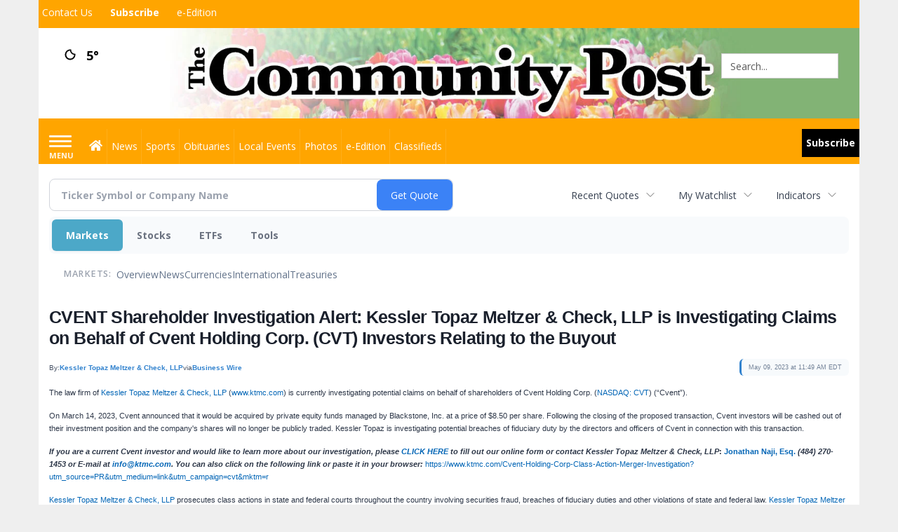

--- FILE ---
content_type: text/html; charset=UTF-8
request_url: https://business.minstercommunitypost.com/minstercommunitypost/article/bizwire-2023-5-9-cvent-shareholder-investigation-alert-kessler-topaz-meltzer-and-check-llp-is-investigating-claims-on-behalf-of-cvent-holding-corp-cvt-investors-relating-to-the-buyout
body_size: 125943
content:
<!doctype html>




        <html lang="en">
        <head><base href="https://minstercommunitypost.com" />
<link href="https://www.google.com" rel="preconnect" />
<link href="https://www.gstatic.com" rel="preconnect" crossorigin="anonymous" />
<meta name="tncms-access-version" content="" />
<meta name="keywords" content="community, user, forum" />

<meta name="author" content="The Community Post" />
<meta name="viewport" content="width=device-width, initial-scale=1.0, maximum-scale=1, user-scalable=0, shrink-to-fit=no" />
<meta name="apple-mobile-web-app-capable" content="yes" />
<meta name="apple-mobile-web-app-status-bar-style" content="black-translucent" />
<meta name="old_googlebot" content="noarchive" />
<meta name="old_robots" content="noindex, nofollow" />
<meta property="og:type" content="website" />
<meta property="og:url" content="https://www.minstercommunitypost.com/users/login/" />
<meta property="og:title" content="User" />
<meta property="og:site_name" content="The Community Post" />
<meta property="og:section" content="Home" />
<link rel="stylesheet preload" as="style" href="https://bloximages.newyork1.vip.townnews.com/minstercommunitypost.com/shared-content/art/tncms/templates/libraries/flex/components/bootstrap/resources/styles/bootstrap.min.87df60d54091cf1e8f8173c2e568260c.css"/>
<link rel="stylesheet preload" as="style" href="https://bloximages.newyork1.vip.townnews.com/minstercommunitypost.com/shared-content/art/tncms/templates/libraries/flex/components/template/resources/styles/layout.5efa00a146835b5b9c033d7039fbe8c5.css"/>
<link rel="stylesheet preload" as="style" href="https://bloximages.newyork1.vip.townnews.com/minstercommunitypost.com/shared-content/art/tncms/templates/libraries/flex/components/themes/resources/styles/theme-basic.7fe92e6efd905ab9f8cd307568b298f3.css"/>
<link rel="stylesheet" href="https://fonts.googleapis.com/css?family=Droid+Serif:300,400,600,700|Open+Sans:400,700,600&amp;display=swap"/>
<link rel="stylesheet" href="https://bloximages.newyork1.vip.townnews.com/minstercommunitypost.com/shared-content/art/tncms/templates/libraries/flex/components/user/resources/styles/user.6e5369273889245b9f9628dec1b64228.css"/>
<style>/*<![CDATA[*/ .grecaptcha-badge { visibility: hidden; } #user-controls-941352 .user-controls .dropdown-menu > li > a { padding: 5px 20px; } #user-controls-941352 .tn-user-screenname, #user-controls-941352 .large-user-controls .user-welcome { padding: 0 5px; max-width: 75px; text-overflow: ellipsis; white-space: nowrap; overflow: hidden; } #user-controls-941352 .large-user-controls .user-welcome { padding:0; max-width: 100%; font-weight: bold; } #user-controls-941352 .dropdown-signup { font-size: 12px; } #user-controls-941352 .large-user-controls .tn-user-screenname { padding: 0; } #user-controls-941352 .large-user-avatar { margin-right: 10px; } #user-controls-941352 .large-user-controls { font-size: 12px; } #user-controls-941352 .logout-btn { cursor: pointer; } #user-controls-941352 .login-btn { color: #fff!important; } #user-controls-941351 .user-controls .dropdown-menu > li > a { padding: 5px 20px; } #user-controls-941351 .tn-user-screenname, #user-controls-941351 .large-user-controls .user-welcome { padding: 0 5px; max-width: 75px; text-overflow: ellipsis; white-space: nowrap; overflow: hidden; } #user-controls-941351 .large-user-controls .user-welcome { padding:0; max-width: 100%; font-weight: bold; } #user-controls-941351 .dropdown-signup { font-size: 12px; } #user-controls-941351 .large-user-controls .tn-user-screenname { padding: 0; } #user-controls-941351 .large-user-avatar { margin-right: 10px; } #user-controls-941351 .large-user-controls { font-size: 12px; } #user-controls-941351 .logout-btn { cursor: pointer; } #user-controls-941351 .login-btn { background-color: #000000; border-color: #000000; } #user-controls-941351 .login-btn:hover { text-decoration: underline; } #weather-941353 .list-unstyled { margin: 0; } #weather-941353 span { display: block; } #weather-941353 .forecast-link a { padding: 8px; margin-top: -10px; } #weather-941353 .icon { position: relative; } #weather-941353 .icon .tnt-svg { position: relative; font-size: 30px; margin-bottom: -6px; margin-right: 8px; margin-top: -8px; } #weather-941353 .temp { font-size: 18px; font-weight: bold; } #weather-941353 .cond { opacity: 0.7; } #weather-941353 .current-conditions { float: left; height: 24px; } #weather-941353 .dropdown-toggle { color: #000000; display: block; } #weather-941353 .city-title { padding-top: 5px; } #weather-941353 .weather-expanded { padding: 0 15px; width: 300px; font-weight: normal; } #weather-941353 .weather-expanded h5 { border-top: 1px solid rgba(0,0,0,.05); padding-top: 10px; } #weather-941353 .weather-expanded small { opacity: 0.5; } #weather-941353 .zip-update-form { width: 140px; margin-top: -54px; background-color: #eee; padding: 5px; position: absolute; display: none; right: 0; } #weather-941353 .zip-update { width: 75px; } #weather-941353 .zip-update-link { color: #999; font-size: 18px; text-decoration: none; } #weather-941353 .zip-update-link:hover { color: #777; } #block-941347 .search-spinner { position: absolute; } #block-941347 .input-group-btn:last-child > .btn, .input-group-btn:last-child > .btn-group { margin-left: 0; } #site-search-941347 { margin-bottom: 0; } #site-search-941347 .site-search-form { padding: 0; } #site-search-941347 #site-search-941347-btn { outline: none; } #site-search-941347 #site-search-941347-term { border: 0; box-shadow: none; } #site-search-941347 .site-search-form { box-shadow: none; } #tncms-block-941316 .tnt-prop-img { max-width: 582px; } #site-logo-941316 { color: #666; } #tncms-block-941345 .tnt-prop-img { max-width: 1170px; } #site-logo-941345 { color: #666; } .follow-links-941350 li { margin-right: 1px; padding: 0; } .follow-links-941350 li a, .follow-links-941350 li a:focus, .follow-links-941350 li a:active { ; height: 36px; width: 36px; font-size: 26px; color: #fff!important; border-radius: 0; padding:0; box-shadow: none; } .follow-links-941350 li a:hover { text-decoration: none; } .follow-links-941350 li a.fb,.follow-links-941350 li a.fb:hover { color: #fff; background-color: #3A59A5; } .follow-links-941350 li a.tw,.follow-links-941350 li a.tw:hover { color: #fff; background-color: #000; } /*]]>*/</style>
<script type="text/javascript">/*<![CDATA[*/ (function(){var tnsrc=window.location.hash.match(/[&#]tncms-source=([^&]+)/);var dl = window.dataLayer = window.dataLayer || [];dl.push({"townnews":{"product":{"software":"BLOX","version":"1.90.4"},"crm":{"group_id":370}},"tncms":{"google":{"ga4":"G-9JP2KP7RVE","ua":"UA-5261583-33"},"template":{"version":"3.155.0"},"page":{"grid":null,"style":"default","path":"\/users","app":"user","theme":"flex","skin":"flex-user","http_status":200},"system":{"render_time":211},"client":{"is_bot":"no","is_gdpr":"no"}}});if (tnsrc && tnsrc[1]) {dl.push({'tncms.campaign.internal_source': tnsrc[1]});}window.addEventListener("DOMContentLoaded", function(oEvent) {var oTest = document.createElement('div');oTest.innerHTML = '&nbsp;';oTest.className = 'adsbox';document.body.appendChild(oTest);var nTimeoutID = window.setTimeout(function() {if (oTest.offsetHeight === 0) {dl.push({'event': 'tncms.ad.blocked'});}document.body.removeChild(oTest);window.clearTimeout(nTimeoutID);}, 100);});var nWidth=Math.max(document.documentElement.clientWidth, window.innerWidth || 0),aBPs=[[300,"Extra small: Most smartphones."],[768,"Small: Tablet devices."],[992,"Medium: Laptops & landscape tablets."],[1200,"Large: Desktop computers."]],i,c,aThisBP,aBP;for(i=0,c=aBPs.length;i<c;i++){aThisBP=aBPs[i];if(aBP===undefined||aThisBP[0]<=nWidth){aBP=aThisBP;}}if(aBP!==undefined){dl.push({'tncms.client.breakpoint':aBP[1]});}(function(w,d,s,l,i){w[l]=w[l]||[];w[l].push({'gtm.start':new Date().getTime(),event:'gtm.js'});var f=d.getElementsByTagName(s)[0],j=d.createElement(s),dl=l!='dataLayer'?'&l='+l:'';j.async=true;j.src='https://www.googletagmanager.com/gtm.js?id='+i+dl;f.parentNode.insertBefore(j,f);})(window,document,'script','dataLayer','GTM-PDQV3N');})(); /*]]>*/</script>
<script src="https://www.google.com/recaptcha/enterprise.js?render=6LdF3BEhAAAAAEQUmLciJe0QwaHESwQFc2vwCWqh"></script>
<script type="module" src="/shared-content/art/tncms/api/csrf.js"></script>
<script type="module" async="async" src="/shared-content/art/tncms/api/access.bc44532080f114b4be74.js"></script>
<script src="https://bloximages.newyork1.vip.townnews.com/minstercommunitypost.com/shared-content/art/tncms/templates/libraries/flex/components/jquery/resources/scripts/jquery.min.d6d18fcf88750a16d256e72626e676a6.js"></script>
<script src="/shared-content/art/tncms/user/user.js"></script>
<script src="https://bloximages.newyork1.vip.townnews.com/minstercommunitypost.com/shared-content/art/tncms/templates/libraries/flex/components/bootstrap/resources/scripts/bootstrap.min.d457560d3dfbf1d56a225eb99d7b0702.js"></script>
<script src="https://bloximages.newyork1.vip.townnews.com/minstercommunitypost.com/shared-content/art/tncms/templates/libraries/flex/components/plugins/resources/scripts/common.08a61544f369cc43bf02e71b2d10d49f.js"></script>
<script src="https://bloximages.newyork1.vip.townnews.com/minstercommunitypost.com/shared-content/art/tncms/templates/libraries/flex/components/template/resources/scripts/tnt.c7cd232a9076c196b2102839f349c060.js"></script>
<script src="https://bloximages.newyork1.vip.townnews.com/minstercommunitypost.com/shared-content/art/tncms/templates/libraries/flex/components/template/resources/scripts/application.0758030105fdd3a70dff03f4da4530e2.js"></script>
<script version="10000" src="https://app.termly.io/resource-blocker/24f8d6db-4540-4b74-81c7-c89e1d95e133?autoBlock=on"></script>
<script async="async" src="https://bloximages.newyork1.vip.townnews.com/minstercommunitypost.com/shared-content/art/tncms/templates/libraries/flex/components/block/resources/scripts/user-controls.578df3df79d812af55ab13bae47f9857.js"></script>
<script src="https://bloximages.newyork1.vip.townnews.com/minstercommunitypost.com/shared-content/art/tncms/templates/libraries/flex/components/template/resources/scripts/tnt.navigation.accessibility.7a9170240d21440159b9bd59db72933b.js"></script>
<script src="https://bloximages.newyork1.vip.townnews.com/minstercommunitypost.com/shared-content/art/tncms/templates/libraries/flex/components/ads/resources/scripts/tnt.ads.adverts.66a3812a7b5c12fde8cd998fd691ad7d.js"></script>
<script src="/shared-content/art/tncms/tracking.js"></script>

            
            <title>User | minstercommunitypost.com - CVENT Shareholder Investigation Alert: Kessler Topaz Meltzer &amp; Check, LLP is Investigating Claims on Behalf of Cvent Holding Corp. (CVT) Investors Relating to the Buyout</title>
            
    <style>body { background-color: #efefef; color: #333333; }a, a:hover, .pagination>li>a, .pagination>li>a:hover, .btn-link, .dropdown-menu>li>a, blockquote, blockquote p, .asset .asset-body blockquote p { color: #222; } #main-body-container .container, #main-body-container .container_fluid, .well-main { background-color: #ffffff; } .tnt-content-width-container > * { max-width: 1140px; margin-left: auto; margin-right: auto; } #site-navbar-container, #main-navigation { background-color: #FFA500; } .fixed-nav #main-navigation { background-color: #FFA500 !important; } #site-top-nav-container, #site-top-nav { background-color: #FFA500; } #site-footer-container, #site-footer { background-color: #FFA500; color: #fff; } .navbar-default .navbar-nav>li>a, .navbar-default .navbar-nav>li>a:hover, .navbar-default .navbar-nav>li>a:focus, .navbar-default .navbar-nav>.open>a, .navbar-default .navbar-nav>.open>a:hover, .navbar-default .navbar-nav>.open>a:focus, .navbar-default .navbar-nav>li>button.nav-link, .navbar-default .navbar-nav>li>button.nav-link:hover, .navbar-default .navbar-nav>li>button.nav-link:focus, .navbar-default .navbar-nav>.open>button.nav-link, .navbar-default .navbar-nav>.open>button.nav-link:hover, .navbar-default .navbar-nav>.open>button.nav-link:focus{ color: #ffffff; } .navbar-toggle .icon-bar { background-color: #ffffff !important; } .navbar-toggle .sr-only-show { color: #ffffff !important; } #site-top-nav .list-inline>li>a { color: #ffffff; } .asset .asset-body p, .asset #asset-content p { color: #444; } #site-header { background-color: #ffffff; background-size: cover; background-position: 50% 0; }@media screen and (min-width: 992px) {#site-header { background-image: url(https://bloximages.newyork1.vip.townnews.com/minstercommunitypost.com/content/tncms/custom/image/e7243a54-e886-11ea-bfc9-d7d766823a3c.jpg?resize=1200%2C135) }}@media screen and (min-width: 1200px) {#site-header { background-image: url(https://bloximages.newyork1.vip.townnews.com/minstercommunitypost.com/content/tncms/custom/image/e7243a54-e886-11ea-bfc9-d7d766823a3c.jpg) }}/* remove full span bgs */ #site-navbar-container, #site-header-container, #site-top-nav-container { background-color: transparent !important; background-image: none !important; }/* full span block region */ #main-bottom-container.container-fullscreen-region.container-fluid { padding-left: 0px !important; padding-right: 0px !important; }@media (max-width: 991px){ .navbar-default .navbar-nav .open .dropdown-menu>li>a, .navbar-default .navbar-nav .open .dropdown-menu>li>a:hover, .navbar-default .navbar-nav .open .dropdown-menu>li>a:focus { color: #ffffff; } }#site-top-nav .list-inline>li>a.btn:not(.btn-link) { color: #fff; }#site-copyright a, #site-footer a { color: #fff; }.search-redesign .top-breakout > .row { max-width: 1200px; }.nav-tabs>li.active>a, .nav-tabs>li.active>a:hover, .nav-tabs>li.active>a:focus { border-top-color: #FFA500; }#site-header{ border-bottom: 3px solid #FFA500; }#site-footer-container{ border-top: 3px solid #FFA500; } .tnt-bg-accent { background-color: #FFA500; } a .tnt-caret-down { color: #FFA500; } .block-title .block-title-inner { border-color: #FFA500; } a.thumbnail:hover, a.thumbnail:focus, a.thumbnail.active { border-color: #FFA500; } .form-control:focus { border-bottom-color: #FFA500; } /* CSS has moved to Site templates/Global skins/flexsystem/resources/site.css.inc.utl */ </style> <!-- site.css.inc.utl has been included. --> <!-- NOTE: anything in an include file, outside of UTL tags , will be output on the page --> <style> /* Place site-wide CSS here */ body {font-family:'Open Sans', sans-serif;} #site-header {height: 132px;} #site-header .row {display: flex;align-items: center;width:100%;} #site-header .search-form-container {margin-bottom: 0;} #topbar-col-one-nav_menu .nav-link.tnt-section-subscribe .nav-label {background: #FFA500;} #topbar-col-one-nav_menu .nav-link.tnt-section-subscribe .nav-label {background: #FFA500;} #topbar-col-one-nav_menu .nav-link.tnt-section-subscribe {background: #FFA500;} .header-social {margin-top:10px;} .site-logo { position: relative; bottom: 7px; } .site-logo .img-responsive { width: 350px; } #main-navigation .navbar-brand img.img-responsive{max-height:65px;} #main-navigation .navbar-brand{/*width:215px;*/padding-left:0;padding-right:0;margin-top:5px;} #navbar-collapse{margin-top:12px;} .navbar-header .hamburger-desktop{margin-top:12px !important;} @media (max-width: 480px) {.navbar-brand img {margin-top: -3px;max-height: 25px;}#main-navigation .navbar-brand{margin-top:0px;}} #main-navigation {} .offcanvas-drawer-left {background:#DD9207!important;} .offcanvas-drawer .navbar-nav .panel-title a {color:#ffffff;} .offcanvas-drawer .navbar-nav li a, .offcanvas-drawer .open .dropdown-menu > li > a { color: #ffd280;} .offcanvas-drawer .navbar-nav li a:hover {color:#ffffff;} #site-navbar-container.affix {box-shadow: none /*rgba(0, 0, 0, 0.25) 0px 10px 6px -6px;*/border-bottom:0px solid #ffd280;} #site-navbar-container.affix #main-navigation #navbar-collapse { padding-right: 0; padding-left: 0; box-shadow: rgba(0, 0, 0, 0.25) 0px 10px 6px -6px; border-bottom: 3px solid #ffd280; } .navbar-default .navbar-nav > li > a {padding-left:6px;padding-right:5px;font-weight:normal;} .navbar-default .navbar-nav > li > a:hover,.navbar-default .navbar-nav > li > a:focus,#site-top-nav-container .nav > li > a:hover,#site-top-nav-container .nav > li > a:focus{background-color: #fff;color:#DD9207;} .navbar-default .navbar-nav > .open > a,.navbar-default .navbar-nav > .open > a:hover,.navbar-default .navbar-nav > .open > a:focus{background-color: #fff !important;color: #DD9207 !important;} #main-navigation .dropdown-menu {background-color: #fff;} #main-navigation .dropdown-menu > li > a:hover, #main-navigation .dropdown-menu > li > a:focus {background-color: #DD9207;color: #fff;text-decoration: none;} #main-navigation .dropdown-menu ul#main-nav_menu-child-child > li, #main-navigation .dropdown-menu ul#main-nav_menu-child-child > li > a {background-color: #fff;color:#000;padding-left:4px;} #main-navigation .dropdown-menu ul#main-nav_menu-child-child > li > a {color: #333;} #main-navigation .dropdown-menu ul#main-nav_menu-child-child > li:hover, #main-navigation .dropdown-menu ul#main-nav_menu-child-child > li:hover a {background-color: #88100f;} #main-navigation .dropdown-menu ul#main-nav_menu-child-child > li:hover > a {color: #fff;} .navbar-default .dropdown-menu {background-color: #fff;border: 0px solid #CCC;padding-top:0;padding-bottom:0;margin-left:0 !important;} .navbar-default .dropdown-menu > li > a{color:#000 !important;line-height:23px;font-size:14px; font-weight:normal;padding-left:7px;} .navbar-default .dropdown-menu > li > a:hover, .dropdown-menu > li > a:focus {background-color: #FFA500;color: #fff !important;} .weather-current a:hover *{color:#88100f;} @media (min-width: 992px) and (max-width: 1200px){.navbar-default .navbar-nav > li > a {font-weight: normal;padding-left:3px;padding-right:3px;font-size:12px;} .navbar-default .dropdown-menu > li > a{font-size:12px; font-weight:normal;padding-left:3px;} #main-navigation .navbar-brand{width:175px;padding-left:0;padding-right:0;margin-top:0px;} .navbar-brand img{max-height:40px ;} .navbar-brand{height:52px;} #navbar-collapse{margin-top:4px;} .navbar-header .hamburger-desktop{margin-top:3px !important;} } #main-navigation .navbar-left .dropdown-menu {padding-top:0;padding-bottom:0;} #site-copyright small, #site-copyright small a {color: #fff;} #site-footer .block-title {border-bottom:1px solid rgba(255,255,255,.15);} #site-footer .block-title .block-title-inner {border: 0;} #site-footer .block-title .block-title-inner *{color:#fff !important;} .btn-primary { background-color: #ffd280; border-color: #ffa500; color: #fff; } .btn-primary:hover, .btn-primary:focus, .btn-primary:active, .btn-primary.active, .open > .dropdown-toggle.btn-primary {background-color: #ffa500;border-color: #ec971f;color: #fff;} .list-group-item.active, .list-group-item.active:hover, .list-group-item.active:focus {background-color: #000000;border-color: #333333;color: #fff;} .card-grid-increase-max-height .card .card-image .photo.layout-vertical img {max-height: 800px;} .card-grid-remove-headline .card-headline {display: none;} .card .card-image .photo.layout-vertical {background-color: #fff;} .custom-card-grid-spacing {margin-top: -20px;} #main-page-container .custom-card-grid-spacing .block {margin-bottom: 20px;} .card .card-label-section a {color: #666;} #blox-ad-position-page-curl1 {margin-bottom: 0;} .highlight-black {background: #000 none repeat scroll 0 0;padding-left: 20px;padding-right: 20px;} .highlight-black .block-title .block-title-inner {border-color: #fff;padding: 10px 20px 10px 0;} .highlight-black .block-title {border-bottom: 1px solid #3b3b3b;} .highlight-black .list-inline.block-links.pos-top a {color: #fff;} .highlight-black .block-title.light > .block-title-inner > * > small, .highlight-black .block-title.light > .block-title-inner > * > a {color: #fff;} .highlight-black .block-title.light > .block-title-inner > * {color: #fff;} .list-inline.block-links.pos-bottom { border-top: none!important; border-bottom: none!important; margin: 0 auto; text-align: center; } .block-links.pos-bottom a { background: #ffd280; border-radius: 0px; color: #ffffff; padding: 6px; font-weight: bold; } .sidebar-buttons img{margin:0 auto 15px !important;display: block;} .block-title *{color:#000 !important;} .title-no-margin section{margin-bottom:0 !important;} .block-title .block-title-inner *{font-family: 'Droid Serif', serif;} .tnt-headline {font-family: 'Droid Serif',serif;} .print-box .block-title{margin-bottom:0;border:0;} .print-box .block-title-inner {border:0;width: 100%;} .print-box .block-title-inner *{font:normal 16px 'Open Sans',sans-serif;color:#fff !important;} .print-box button{float: right;} .print-box{margin-top:-20px;} #weather-941353 { margin-top: -30px; float: left !important; } #masthead-col-four { padding: 20px 0 0 200px; width: 34%; } .nav-link.tnt-section-subscribe { padding: 10px 13px; background: #000000; color: #ffffff!important; font-weight: bold !important; } .nav-link.tnt-section-subscribe:hover { background: #e6e7e9 !important; color: #FFA500 !important; font-weight: bold !important; border: solid 1px #000000 !important; } #site-footer a:hover {color:#000000;} .follow-links-941350 li a.fb, .follow-links-941350 li a.tw { color: #fff; background-color: #CA8300; } .adowl-parent-categories .adowl-parent-category a.active, .adowl-package.active .panel-heading { background-color: #FFA500; } /* #tntracking Date : 5/22/19 CRM : Description : Below targets online subscripton block /site/forms/subscripton_services and alters the columns */ .hide-duration th:nth-child(3) { display: none; } .hide-duration td.service-rate-cell-duration { display: none; } /* end tracking */ </style>
    
        <link rel="shortcut icon" type="image/x-icon" href="https://www.minstercommunitypost.com/content/tncms/site/icon.ico" />
    
        <link rel="dns-prefetch preconnect" href="//www.google.com">
    
        <link rel="dns-prefetch preconnect" href="//adservice.google.com">
    
        <link rel="dns-prefetch preconnect" href="//securepubads.g.doubleclick.net">
    
        <link rel="dns-prefetch preconnect" href="//stats.g.doubleclick.net">
    
        <link rel="dns-prefetch preconnect" href="//tpc.googlesyndication.com">
    
        <link rel="dns-prefetch preconnect" href="//pagead2.googlesyndication.com">
    
        <link rel="dns-prefetch preconnect" href="//tagan.adlightning.com">
    
        <link rel="dns-prefetch preconnect" href="//cdn.taboola.com">
    
        <link rel="dns-prefetch preconnect" href="//www.googletagmanager.com">
    
        <link rel="dns-prefetch preconnect" href="//www.google-analytics.com">
    
        <link rel="dns-prefetch preconnect" href="//bcp.crwdcntrl.net">
    
        <link rel="dns-prefetch preconnect" href="//tags.crwdcntrl.net">
    <link rel="alternate" type="application/rss+xml" title="User | minstercommunitypost.com" href="http://www.minstercommunitypost.com/search/?f=rss&amp;t=article&amp;c=users&amp;l=50&amp;s=start_time&amp;sd=desc" />
    <link rel="old_canonical" href="https://www.minstercommunitypost.com/users/login/" />
    
            <script defer src="https://bloximages.newyork1.vip.townnews.com/minstercommunitypost.com/shared-content/art/tncms/templates/libraries/flex/components/plugins/resources/scripts/fontawesome.2d2bffd5ae1ad5a87314065b9bf6fb87.js"></script>
               
<!--NATIVO SCRIPT(all pages) - added 07/13/2020-->
<script type="text/javascript" src="//s.ntv.io/serve/load.js" async></script>
 
<!--NATIVO SCRIPT(only landing page)-->

<!--/NATIVO SCRIPTS-->    
    

<script async src="https://pagead2.googlesyndication.com/pagead/js/adsbygoogle.js?client=ca-pub-1168130439607626" target="_blank"
crossorigin="anonymous"></script>

<script async src="https://pagead2.googlesyndication.com/pagead/js/adsbygoogle.js?client=ca-pub-1168130439607626"
crossorigin="anonymous"></script>
    

        
<meta name="description" content="CVENT Shareholder Investigation Alert: Kessler Topaz Meltzer &amp; Check, LLP is Investigating Claims on Behalf of Cvent Holding Corp. (CVT) Investors Relating to the Buyout">
<meta name="robots" content="max-image-preview:large"><link rel="preconnect" href="https://fonts.googleapis.com">
<meta name="twitter:card" content="summary_large_image">
<meta name="twitter:title" content="CVENT Shareholder Investigation Alert: Kessler Topaz Meltzer &amp; Check, LLP is Investigating Claims on Behalf of Cvent Holding Corp. (CVT) Investors Relating to the Buyout">
<meta name="twitter:description" content="CVENT Shareholder Investigation Alert: Kessler Topaz Meltzer &amp; Check, LLP is Investigating Claims on Behalf of Cvent Holding Corp. (CVT) Investors Relating to the Buyout">
<meta name="twitter:image" content="https://mms.businesswire.com/media/20230509005990/en/1788157/5/KTMC-Logo_4C_%282%29_-_Copy.jpg"></head>
        <body class="fixed-scroll-nav app-user grid-  section-users" data-path="/users" >
	<script type='text/javascript' src='/shared-content/art/stats/common/tracker.js'></script>
	<script type='text/javascript'>
	<!--
	if (typeof(TNStats_Tracker) !== 'undefined' && typeof(TNTracker) === 'undefined') { TNTracker = new TNStats_Tracker('www.minstercommunitypost.com'); TNTracker.trackPageView(); }
	// -->
	</script>
	<noscript><iframe src="https://www.googletagmanager.com/ns.html?id=GTM-PDQV3N&amp;townnews.product.software=BLOX&amp;townnews.product.version=1.90.4&amp;townnews.crm.group_id=370&amp;tncms.google.ga4=G-9JP2KP7RVE&amp;tncms.google.ua=UA-5261583-33&amp;tncms.template.version=3.155.0&amp;tncms.page.style=default&amp;tncms.page.path=%2Fusers&amp;tncms.page.app=user&amp;tncms.page.theme=flex&amp;tncms.page.skin=flex-user&amp;tncms.page.http_status=200&amp;tncms.system.render_time=211&amp;tncms.client.is_bot=no&amp;tncms.client.is_gdpr=no&amp;tncms.client.noscript=yes" height="0" width="0" style="display:none;visibility:hidden"></iframe></noscript>
        <a href="#main-page-container" class="sr-only" onclick="document.getElementById('main-page-container').scrollIntoView(); return false">Skip to main content</a>
        
        
        
        <script>
            $(function(){
                var bloxServiceIDs = [];
                var bloxUserServiceIds = [];
                var dataLayer = window.dataLayer || [];

                
                bloxServiceIDs.push();
                

                if (__tnt.user.services){
                    var bloxUserServiceIDs = __tnt.user.services.replace('%2C',',').split(',');
                }

                // GTM tncms.subscription.paid_access_service_ids
                if(bloxServiceIDs){
                    dataLayer.push({'tncms':{'subscription':{'access_service_ids':bloxServiceIDs.toString()}}});
                }

                // GTM tncms.subscrption.user_service_ids
                if(bloxUserServiceIDs){
                    dataLayer.push({'tncms':{'subscription':{'user_service_ids':bloxUserServiceIDs.toString()}}});
                }
            });
        </script>
        
        <div id="site-container">
    
        
            <aside class="hidden-print offcanvas-drawer offcanvas-drawer-left" aria-label="Left Main Menu" aria-expanded="false" tabindex="-1" >
                <div id="tncms-region-mobile-nav-top-left-region" class="tncms-region "><div id="tncms-block-941352" class="tncms-block hidden-md hidden-lg"><div id="user-controls-941352" class="user-controls show-onload clearfix default"><div class="not-logged-in">
        <ul class="list-inline"><li>
                    <a href="https://www.minstercommunitypost.com/users/signup/?referer_url=/" class="btn btn-link btn-sm user-control-link" rel="nofollow">
                        Sign Up
                    </a>
                </li><li>
                    <a href="https://www.minstercommunitypost.com/users/login/?referer_url=/" class="btn btn-primary btn-sm login-btn user-control-link" rel="nofollow">
                        Log In
                    </a></li>
        </ul>
    </div>

    <div class="logged-in">
        
        
            <div class="hide show-offcanvas">
                <ul class="list-inline">
                    <li>
                        <a href="https://www.minstercommunitypost.com/users/admin/" class="btn btn-primary btn-sm login-btn user-control-link" rel="nofollow">
                            Dashboard
                        </a>
                    </li>
                    <li>
                        <a class="btn btn-link btn-sm user-control-link" onclick="document.getElementById('user-logout-form-941352').submit(); return false;" rel="nofollow">
                            Logout
                        </a>
                    </li>
                </ul>
            </div>
        
        <ul class="hide-offcanvas list-inline">
            <li class="dropdown pull-right">
                
                <div class="dropdown-toggle btn btn-link btn-sm user-dropdown" data-toggle="dropdown" data-hover="dropdown" data-hover-delay="250"><div class="tn-user-avatar pull-left"><!-- user avatar --></div><span class="tn-user-screenname pull-left"></span><b class="caret user-control-link"></b>
                </div>
                <ul class="dropdown-menu dropdown-menu-right" role="menu">
                    <li role="presentation" class="dropdown-header">My Account</li>
                    <li role="menuitem"><a href="https://www.minstercommunitypost.com/users/admin/" rel="nofollow"><i class="fas tnt-tachometer-alt tnt-fw"></i> Dashboard</a></li>
                    <li role="menuitem"><a class="tn-user-profile-url" href="" data-app="https://www.minstercommunitypost.com/users/"><i class="fas tnt-user tnt-fw"></i> Profile</a></li>
                    <li role="menuitem"><a href="https://www.minstercommunitypost.com/users/admin/list/" rel="nofollow"><i class="fas tnt-bookmark tnt-fw"></i> Saved items</a></li>
                    <li role="separator" class="divider"></li>
                    <li role="menuitem">
                        <a class="logout-btn" onclick="document.getElementById('user-logout-form-941352').submit(); return false;" rel="nofollow">
                        <i class="fas tnt-sign-out-alt tnt-fw"></i> Logout
                        </a>
                    </li>
                </ul>
            </li>
        </ul>
    </div>
</div>

<form method="post" action="https://www.minstercommunitypost.com/users/logout/" id="user-logout-form-941352"><input type="hidden" name="referer_url" value="https://www.minstercommunitypost.com/users/admin/"><input type="submit" name="logout" value="Logout" class="hide">
</form></div></div>
                <div id="tncms-region-nav-mobile-nav-left" class="tncms-region-nav"><div id="mobile-nav-left_menu" class="panel-group nav navbar-nav" role="tablist" aria-hidden="true"><div class="panel panel-default">
                    <div class="panel-heading" role="tab">
                        <div class="panel-title"><span tabindex="-1" aria-hidden="true" data-toggle="collapse" class="expand-children collapsed pull-right" aria-expanded="false" aria-controls="mobile-nav-left_menu-child-1" data-target="#mobile-nav-left_menu-child-1">
                                    <i class="fas tnt-chevron-down"></i>
                                </span><a tabindex="-1" aria-hidden="true" href="/"  class="nav-link tnt-section-home ">Home</a>
                        </div>
                    </div><ul id="mobile-nav-left_menu-child-1" class="collapse nav navbar-nav"><li>
                                    <a tabindex="-1" aria-hidden="true" href="/site/contact.html"  class="nav-link tnt-section-contact-us">Contact Us</a>
                                </li><li>
                                    <a tabindex="-1" aria-hidden="true" href="/site/terms.html"  class="nav-link tnt-section-terms-of-use">Terms of Use</a>
                                </li><li>
                                    <a tabindex="-1" aria-hidden="true" href="/site/privacy.html"  class="nav-link tnt-section-privacy-policy">Privacy Policy</a>
                                </li><li>
                                    <a tabindex="-1" aria-hidden="true" href="/site/delivery.html"  class="nav-link tnt-section-home-delivery">Home Delivery</a>
                                </li><li>
                                    <a tabindex="-1" aria-hidden="true" href="/site/forms/subscription_services"  class="nav-link tnt-section-subscription-services">Subscription Services</a>
                                </li><li>
                                    <a tabindex="-1" aria-hidden="true" href="https://new.evvnt.com/?with_navbar&amp;force_snap_sell&amp;partner=&amp;publisher_url:minstercommunitypost.com#/quick"  target="_blank" rel="noopener" class="nav-link tnt-section-promote-your-event">Promote Your Event</a>
                                </li><li>
                                    <a tabindex="-1" aria-hidden="true" href="/site/forms/"  class="nav-link tnt-section-submission-forms">Submission Forms</a>
                                </li><li>
                                    <a tabindex="-1" aria-hidden="true" href="/place_an_ad/"  class="nav-link tnt-section-place-an-ad">Place an Ad</a>
                                </li><li>
                                    <a tabindex="-1" aria-hidden="true" href="/weather/"  class="nav-link tnt-section-local-weather">Local Weather</a>
                                </li></ul></div><div class="panel panel-default">
                    <div class="panel-heading" role="tab">
                        <div class="panel-title"><span tabindex="-1" aria-hidden="true" data-toggle="collapse" class="expand-children collapsed pull-right" aria-expanded="false" aria-controls="mobile-nav-left_menu-child-2" data-target="#mobile-nav-left_menu-child-2">
                                    <i class="fas tnt-chevron-down"></i>
                                </span><a tabindex="-1" aria-hidden="true" href="/news"  class="nav-link tnt-section-news ">News</a>
                        </div>
                    </div><ul id="mobile-nav-left_menu-child-2" class="collapse nav navbar-nav"><li>
                                    <a tabindex="-1" aria-hidden="true" href="/news/local"  class="nav-link tnt-section-local-news">Local News</a>
                                </li></ul></div><div class="panel panel-default">
                    <div class="panel-heading" role="tab">
                        <div class="panel-title"><a tabindex="-1" aria-hidden="true" href="/sports"  class="nav-link tnt-section-sports ">Sports</a>
                        </div>
                    </div></div><div class="panel panel-default">
                    <div class="panel-heading" role="tab">
                        <div class="panel-title"><a tabindex="-1" aria-hidden="true" href="https://www.legacy.com/obituaries/minstercommunitypost/"  target="_blank" rel="noopener" class="nav-link tnt-section-obituaries ">Obituaries</a>
                        </div>
                    </div></div><div class="panel panel-default">
                    <div class="panel-heading" role="tab">
                        <div class="panel-title"><a tabindex="-1" aria-hidden="true" href="/local-events/"  class="nav-link tnt-section-local-events ">Local Events</a>
                        </div>
                    </div></div><div class="panel panel-default">
                    <div class="panel-heading" role="tab">
                        <div class="panel-title"><a tabindex="-1" aria-hidden="true" href="/photo_galleries/"  class="nav-link tnt-section-photos ">Photos</a>
                        </div>
                    </div></div><div class="panel panel-default">
                    <div class="panel-heading" role="tab">
                        <div class="panel-title"><a tabindex="-1" aria-hidden="true" href="https://thecommunitypost.pressreader.com/the-community-post"  target="_blank" rel="noopener" class="nav-link tnt-section-e-edition ">e-Edition</a>
                        </div>
                    </div></div><div class="panel panel-default">
                    <div class="panel-heading" role="tab">
                        <div class="panel-title"><span tabindex="-1" aria-hidden="true" data-toggle="collapse" class="expand-children collapsed pull-right" aria-expanded="false" aria-controls="mobile-nav-left_menu-child-8" data-target="#mobile-nav-left_menu-child-8">
                                    <i class="fas tnt-chevron-down"></i>
                                </span><a tabindex="-1" aria-hidden="true" href="/classifieds"  class="nav-link tnt-section-classifieds ">Classifieds</a>
                        </div>
                    </div><ul id="mobile-nav-left_menu-child-8" class="collapse nav navbar-nav"><li>
                                    <a tabindex="-1" aria-hidden="true" href="/place_an_ad/"  class="nav-link tnt-section-place-an-ad">Place an ad</a>
                                </li><li>
                                    <a tabindex="-1" aria-hidden="true" href="/classifieds"  class="nav-link tnt-section-classifieds">Classifieds</a>
                                </li><li>
                                    <a tabindex="-1" aria-hidden="true" href="/classifieds/housing/sale"  class="nav-link tnt-section-real-estate">Real Estate</a>
                                </li><li>
                                    <a tabindex="-1" aria-hidden="true" href="/classifieds/housing/rent"  class="nav-link tnt-section-property-for-rent">Property For Rent</a>
                                </li><li>
                                    <a tabindex="-1" aria-hidden="true" href="/classifieds/vehicle"  class="nav-link tnt-section-cars-vehicles">Cars & Vehicles</a>
                                </li><li>
                                    <a tabindex="-1" aria-hidden="true" href="/classifieds/job"  class="nav-link tnt-section-jobs">Jobs</a>
                                </li><li>
                                    <a tabindex="-1" aria-hidden="true" href="/classifieds/sale"  class="nav-link tnt-section-items-for-sale">Items For Sale</a>
                                </li><li>
                                    <a tabindex="-1" aria-hidden="true" href="/classifieds/sale/pet"  class="nav-link tnt-section-pets">Pets</a>
                                </li><li>
                                    <a tabindex="-1" aria-hidden="true" href="/classifieds/sale/sale"  class="nav-link tnt-section-auctions-estate-garage-sales">Auctions, Estate & Garage Sales</a>
                                </li><li>
                                    <a tabindex="-1" aria-hidden="true" href="/classifieds/service"  class="nav-link tnt-section-services">Services</a>
                                </li><li>
                                    <a tabindex="-1" aria-hidden="true" href="/classifieds/community"  class="nav-link tnt-section-community">Community</a>
                                </li><li>
                                    <a tabindex="-1" aria-hidden="true" href="/classifieds/personals"  class="nav-link tnt-section-personals">Personals</a>
                                </li></ul></div></div></div>
                
                <div id="tncms-region-nav-mobile-nav-left-below" class="tncms-region-nav"><div id="mobile-nav-left-below_menu" class="panel-group nav navbar-nav" role="tablist" aria-hidden="true"><div class="panel panel-default">
                    <div class="panel-heading" role="tab">
                        <div class="panel-title"><a tabindex="-1" aria-hidden="true" href="/site/forms/subscription_services"  class="nav-link tnt-section-subscribe ">Subscribe</a>
                        </div>
                    </div></div></div></div>
                <div id="tncms-region-mobile-nav-bottom-left-region" class="tncms-region "></div>
            </aside>
        
        

        <div class="offcanvas-inner">
            <div class="offcanvas-close-btn"></div>
    
    
    
    
    <div id="tncms-region-global-skyline" class="tncms-region "></div>
    

    
        <div id="site-top-nav-container" class="hidden-sm hidden-xs hidden-print">
            <header id="site-top-nav" class="container">
                <div class="row">
                    <div id="topbar-col-one" class="col-md-6 col-sm-6"><div id="tncms-region-topbar-col-one" class="tncms-region "></div><div id="tncms-region-nav-topbar-col-one-nav" class="tncms-region-nav"><ul id="topbar-col-one-nav_menu" class="list-inline nav-list"><li>
                <a class="nav-link    tnt-section-contact-us"  href="/site/contact.html"  tabindex="0" >
                    <span class="nav-label ">Contact Us</span>
                </a></li><li>
                <a class="nav-link    tnt-section-subscribe"  href="/site/forms/subscription_services"  tabindex="0" >
                    <span class="nav-label ">Subscribe</span>
                </a></li><li>
                <a class="nav-link    tnt-section-e-edition"  href="https://thecommunitypost.pressreader.com/the-community-post"  target="_blank" rel="noopener" tabindex="0" >
                    <span class="nav-label ">e-Edition</span>
                </a></li></ul></div></div>
    <div id="topbar-col-two" class="col-md-6 col-sm-6"><div id="tncms-region-topbar-col-two" class="tncms-region "><div id="tncms-block-941351" class="tncms-block"><div id="user-controls-941351" class="user-controls show-onload clearfix pull-right"><div class="not-logged-in">
        <ul class="list-inline"><li>
                    <a href="https://www.minstercommunitypost.com/users/signup/?referer_url=/" class="btn btn-link btn-sm user-control-link" rel="nofollow">
                        Sign Up
                    </a>
                </li><li>
                    <a href="https://www.minstercommunitypost.com/users/login/?referer_url=/" class="btn btn-primary btn-sm login-btn user-control-link" rel="nofollow">
                        Log In
                    </a></li>
        </ul>
    </div>

    <div class="logged-in">
        
        
            <div class="hide show-offcanvas">
                <ul class="list-inline">
                    <li>
                        <a href="https://www.minstercommunitypost.com/users/admin/" class="btn btn-primary btn-sm login-btn user-control-link" rel="nofollow">
                            Dashboard
                        </a>
                    </li>
                    <li>
                        <a class="btn btn-link btn-sm user-control-link" onclick="document.getElementById('user-logout-form-941351').submit(); return false;" rel="nofollow">
                            Logout
                        </a>
                    </li>
                </ul>
            </div>
        
        <ul class="hide-offcanvas list-inline">
            <li class="dropdown pull-right">
                
                <div class="dropdown-toggle btn btn-link btn-sm user-dropdown" data-toggle="dropdown" data-hover="dropdown" data-hover-delay="250"><div class="tn-user-avatar pull-left"><!-- user avatar --></div><span class="tn-user-screenname pull-left"></span><b class="caret user-control-link"></b>
                </div>
                <ul class="dropdown-menu dropdown-menu-right" role="menu">
                    <li role="presentation" class="dropdown-header">My Account</li>
                    <li role="menuitem"><a href="https://www.minstercommunitypost.com/users/admin/" rel="nofollow"><i class="fas tnt-tachometer-alt tnt-fw"></i> Dashboard</a></li>
                    <li role="menuitem"><a class="tn-user-profile-url" href="" data-app="https://www.minstercommunitypost.com/users/"><i class="fas tnt-user tnt-fw"></i> Profile</a></li>
                    <li role="menuitem"><a href="https://www.minstercommunitypost.com/users/admin/list/" rel="nofollow"><i class="fas tnt-bookmark tnt-fw"></i> Saved items</a></li>
                    <li role="separator" class="divider"></li>
                    <li role="menuitem">
                        <a class="logout-btn" onclick="document.getElementById('user-logout-form-941351').submit(); return false;" rel="nofollow">
                        <i class="fas tnt-sign-out-alt tnt-fw"></i> Logout
                        </a>
                    </li>
                </ul>
            </li>
        </ul>
    </div>
</div>

<form method="post" action="https://www.minstercommunitypost.com/users/logout/" id="user-logout-form-941351"><input type="hidden" name="referer_url" value="https://www.minstercommunitypost.com/users/admin/"><input type="submit" name="logout" value="Logout" class="hide">
</form></div></div></div>
                </div>
            </header>
        </div>
    

    
        <div id="site-header-container" class="hidden-sm hidden-xs hidden-print">
            <header id="site-header" class="container" role="banner">
                
                <div class="row">
                    <div id="masthead-full-top" class="col-lg-12"><div id="tncms-region-masthead-full-top" class="tncms-region "></div></div>
                </div>
                <div class="row">
                    
                    <div id="masthead-col-one" class="col-md-3 col-sm-3"><div id="tncms-region-masthead-col-one" class="tncms-region "><div id="tncms-block-941353" class="tncms-block"><div id="weather-941353" class="weather-current size-nav pull-right">
    <ul class="nav navbar-nav navbar-right">
        <li class="current-conditions dropdown">
            <a href="/weather/?weather_zip=45863" class="dropdown-toggle" data-toggle="dropdown" data-hover="dropdown" data-hover-delay="250" aria-label="Weather">
                <span class="icon pull-left">
                    
                    <span class="fas tnt-wi-night-clear"></span>
                </span>
                <span class="pull-left temp-desc nav">
                    <span class="temp">5&deg;</span>
                    
                </span>
                <span class="clearfix"></span>
            </a>
            
                <ul class="dropdown-menu" role="menu">
                    <li role="presentation">
                        <div class="weather-expanded">
                            <form action="/weather/" class="zip-update-form form-inline" method="get">
                                <input type="text" class="zip-update form-control" name="weather_zip" title="Weather Zip Code" value="45863">
                                <input class="btn btn-primary" type="submit" value="GO">
                            </form>

                            <a id="weather_zip_toggle_941353" class="pull-right zip-update-link" aria-label="weather_zip_toggle"><span class="fas tnt-cog"></span></a><h4 class="city-title"><i class="fas tnt-map-marker-alt"></i>
                                
                                    Middle Point, OH
                                
                                <small>(45863)</small>
                            </h4><h5>Today</h5>
                                <p>Cloudy with snow showers mainly during the morning. High 29F. Winds SW at 10 to 15 mph. Chance of snow 50%..
                                </p>
                                <h5>Tonight</h5>
                                <p>Cloudy skies. A few flurries or snow showers possible. Low near 20F. Winds WSW at 5 to 10 mph.</p>
                                <p class="text-center"><small><i class="fas tnt-info-circle"></i> Updated: February 2, 2026 @ 1:07 am</small></p></div>
                    </li>
                    <li role="separator" class="divider"></li>
                    <li role="menuitem" class="forecast-link text-center">
                        <a href="/weather/?weather_zip=45863"><i class="fas tnt-caret-right"></i> Full Forecast</a>
                    </li>
                </ul>
            
        </li>
    </ul>
</div>
</div></div></div>
    <div id="masthead-col-two" class="col-md-3 col-sm-3"><div id="tncms-region-masthead-col-two" class="tncms-region "></div></div>
    <div id="masthead-col-three" class="col-md-3 col-sm-3"><div id="tncms-region-masthead-col-three" class="tncms-region "></div></div>
     <div id="masthead-col-four" class="col-md-3 col-sm-3"><div id="tncms-region-masthead-col-four" class="tncms-region "><div id="tncms-block-941347" class="tncms-block"><section id="block-941347" class="block emphasis-h3 dark  " >
    <div class="clearfix"></div>
    <div id="search-form-941347" class="search-form-container card clearfix text-center hidden-print ">
    <form id="site-search-941347" aria-label="Site search" action="/search/" method="GET" >
    <input type="hidden" name="l" value="25">
    
        
        <input type="hidden" name="sort" value="relevance">
    
    
    
    
    <input type="hidden" name="f" value="html">
    
        
        <input type="hidden" name="t" value="article,video,youtube,collection">
    
    <input type="hidden" name="app" value="editorial">
    <input type="hidden" name="nsa" value="eedition">
    <div id="site-search-form-941347" class="site-search-form input-group pull-right normal form-control">
        <label for="site-search-941347-term" class="sr-only">Site search</label>
        <input id="site-search-941347-term" name="q" title="Site search" type="text" placeholder="Search..." class="form-control" autocomplete="off">
        <input type="submit" class="hide" value="Search">
        <span class="input-group-btn">
            <button id="site-search-941347-btn" class="btn btn-link" aria-label="Submit Site Search" type="submit">
                
                <span id="site-search-button-941347" class="hidden-xs hidden-sm sr-only">Search</span>
            </button>
        </span>
    </div>
    <div class="clearfix"></div>
</form>
        
        
        <div class="clearfix"></div>
    </div>
    </section></div></div></div>
                </div>
                <div class="row">
                    <div id="masthead-full-bottom" class="col-lg-12"><div id="tncms-region-masthead-full-bottom" class="tncms-region "></div></div>
                </div>
                
            </header>
        </div>
    

    
    
        <div id="site-navbar-container" class="hidden-print affix-top">
            
            <nav id="main-navigation" aria-label="Main" class="navbar yamm navbar-default container navbar-static">
                
                
                <div class="navbar-header">
                    
                    
                        <button type="button" class=" hamburger-desktop  navbar-toggle pull-left" data-toggle="offcanvas" data-target="left" aria-label="Left Main Menu" aria-expanded="false">
                            <span class="icon-bar"></span>
                            <span class="icon-bar"></span>
                            <span class="icon-bar"></span>
                            <span class="visible-lg visible-md sr-only-show">Menu</span>
                        </button>
                         
                    
                    

                    
                        <div class="navbar-brand hidden-md hidden-lg pos_left">
                            
                                <div id="tncms-region-main-nav-brand" class="tncms-region "><div id="tncms-block-941316" class="tncms-block site-logo"><div id="site-logo-941316" class="site-logo-container text-left" ><div class="logo-middle">
            <a  href="/" aria-label="Home page"><img 
            
            src="https://bloximages.newyork1.vip.townnews.com/minstercommunitypost.com/content/tncms/custom/image/d9e829cc-c612-11ea-bb03-1bd7117a1edc.png?resize=200%2C30" 
            srcset="https://bloximages.newyork1.vip.townnews.com/minstercommunitypost.com/content/tncms/custom/image/d9e829cc-c612-11ea-bb03-1bd7117a1edc.png?resize=150%2C22 150w, https://bloximages.newyork1.vip.townnews.com/minstercommunitypost.com/content/tncms/custom/image/d9e829cc-c612-11ea-bb03-1bd7117a1edc.png?resize=200%2C30 200w, https://bloximages.newyork1.vip.townnews.com/minstercommunitypost.com/content/tncms/custom/image/d9e829cc-c612-11ea-bb03-1bd7117a1edc.png?resize=225%2C33 225w, https://bloximages.newyork1.vip.townnews.com/minstercommunitypost.com/content/tncms/custom/image/d9e829cc-c612-11ea-bb03-1bd7117a1edc.png?resize=300%2C44 300w, https://bloximages.newyork1.vip.townnews.com/minstercommunitypost.com/content/tncms/custom/image/d9e829cc-c612-11ea-bb03-1bd7117a1edc.png?resize=400%2C59 400w, https://bloximages.newyork1.vip.townnews.com/minstercommunitypost.com/content/tncms/custom/image/d9e829cc-c612-11ea-bb03-1bd7117a1edc.png?resize=540%2C80 540w, https://bloximages.newyork1.vip.townnews.com/minstercommunitypost.com/content/tncms/custom/image/d9e829cc-c612-11ea-bb03-1bd7117a1edc.png 640w"
            sizes="100vw"
            
            class=" img-responsive lazyload tnt-prop-img"
            width="582"
            height="86"
            alt="site-logo"
            ></a>
        </div></div></div></div>
                            
                        </div>
                    

                    
                </div>

                
                    <div id="navbar-collapse" class="navbar-collapse collapse">
                        
                            <div class="pull-right">
                                <div id="tncms-region-main-nav-right-region" class="tncms-region "></div>
                                <div id="tncms-region-nav-main-nav-right-nav" class="tncms-region-nav"><ul id="main-nav-right-nav_menu" class="nav navbar-nav"><li>
                <a class="nav-link    tnt-section-subscribe"  href="/site/forms/subscription_services"  tabindex="0" >
                    <span class="nav-label ">Subscribe</span>
                </a></li></ul></div>
                            </div>
                        
                        <div class="navbar-left">
                            <div id="tncms-region-nav-main-nav" class="tncms-region-nav"><ul id="main-nav_menu" class="nav navbar-nav"><li class="dropdown" aria-expanded="false">
                <a class="nav-link   nav-home dropdown-toggle  tnt-section-home"  data-toggle="dropdown" data-target="#" data-hover="dropdown" data-hover-delay="250"  href="/"  tabindex="0" >
                    <span class="nav-icon fas tnt-home tnt-fw"></span> <span class="nav-label sr-only">Home</span>
                </a><ul id="main-nav_menu-child-1" class="dropdown-menu"><li>
                <a class="nav-link    tnt-section-contact-us"  href="/site/contact.html"  tabindex="0" >
                    <span class="nav-label ">Contact Us</span>
                </a></li><li>
                <a class="nav-link    tnt-section-terms-of-use"  href="/site/terms.html"  tabindex="0" >
                    <span class="nav-label ">Terms of Use</span>
                </a></li><li>
                <a class="nav-link    tnt-section-privacy-policy"  href="/site/privacy.html"  tabindex="0" >
                    <span class="nav-label ">Privacy Policy</span>
                </a></li><li>
                <a class="nav-link    tnt-section-home-delivery"  href="/site/delivery.html"  tabindex="0" >
                    <span class="nav-label ">Home Delivery</span>
                </a></li><li>
                <a class="nav-link    tnt-section-subscription-services"  href="/site/forms/subscription_services"  tabindex="0" >
                    <span class="nav-label ">Subscription Services</span>
                </a></li><li>
                <a class="nav-link    tnt-section-promote-your-event"  href="https://new.evvnt.com/?with_navbar&amp;force_snap_sell&amp;partner=&amp;publisher_url:minstercommunitypost.com#/quick"  target="_blank" rel="noopener" tabindex="0" >
                    <span class="nav-label ">Promote Your Event</span>
                </a></li><li>
                <a class="nav-link    tnt-section-submission-forms"  href="/site/forms/"  tabindex="0" >
                    <span class="nav-label ">Submission Forms</span>
                </a></li><li>
                <a class="nav-link    tnt-section-place-an-ad"  href="/place_an_ad/"  tabindex="0" >
                    <span class="nav-label ">Place an Ad</span>
                </a></li><li>
                <a class="nav-link    tnt-section-local-weather"  href="/weather/"  tabindex="0" >
                    <span class="nav-label ">Local Weather</span>
                </a></li></ul></li><li class="dropdown" aria-expanded="false">
                <a class="nav-link   dropdown-toggle  tnt-section-news"  data-toggle="dropdown" data-target="#" data-hover="dropdown" data-hover-delay="250"  href="/news"  tabindex="0" >
                    <span class="nav-label ">News</span>
                </a><ul id="main-nav_menu-child-2" class="dropdown-menu"><li>
                <a class="nav-link    tnt-section-local-news"  href="/news/local"  tabindex="0" >
                    <span class="nav-label ">Local News</span>
                </a></li></ul></li><li>
                <a class="nav-link    tnt-section-sports"  href="/sports"  tabindex="0" >
                    <span class="nav-label ">Sports</span>
                </a></li><li>
                <a class="nav-link    tnt-section-obituaries"  href="https://www.legacy.com/obituaries/minstercommunitypost/"  target="_blank" rel="noopener" tabindex="0" >
                    <span class="nav-label ">Obituaries</span>
                </a></li><li>
                <a class="nav-link    tnt-section-local-events"  href="/local-events/"  tabindex="0" >
                    <span class="nav-label ">Local Events</span>
                </a></li><li>
                <a class="nav-link    tnt-section-photos"  href="/photo_galleries/"  tabindex="0" >
                    <span class="nav-label ">Photos</span>
                </a></li><li>
                <a class="nav-link    tnt-section-e-edition"  href="https://thecommunitypost.pressreader.com/the-community-post"  target="_blank" rel="noopener" tabindex="0" >
                    <span class="nav-label ">e-Edition</span>
                </a></li><li class="dropdown" aria-expanded="false">
                <a class="nav-link   dropdown-toggle  tnt-section-classifieds"  data-toggle="dropdown" data-target="#" data-hover="dropdown" data-hover-delay="250"  href="/classifieds"  tabindex="0" >
                    <span class="nav-label ">Classifieds</span>
                </a><ul id="main-nav_menu-child-8" class="dropdown-menu"><li>
                <a class="nav-link    tnt-section-place-an-ad"  href="/place_an_ad/"  tabindex="0" >
                    <span class="nav-label ">Place an ad</span>
                </a></li><li>
                <a class="nav-link    tnt-section-classifieds"  href="/classifieds"  tabindex="0" >
                    <span class="nav-label ">Classifieds</span>
                </a></li><li>
                <a class="nav-link    tnt-section-real-estate"  href="/classifieds/housing/sale"  tabindex="0" >
                    <span class="nav-label ">Real Estate</span>
                </a></li><li>
                <a class="nav-link    tnt-section-property-for-rent"  href="/classifieds/housing/rent"  tabindex="0" >
                    <span class="nav-label ">Property For Rent</span>
                </a></li><li>
                <a class="nav-link    tnt-section-cars-vehicles"  href="/classifieds/vehicle"  tabindex="0" >
                    <span class="nav-label ">Cars & Vehicles</span>
                </a></li><li>
                <a class="nav-link    tnt-section-jobs"  href="/classifieds/job"  tabindex="0" >
                    <span class="nav-label ">Jobs</span>
                </a></li><li>
                <a class="nav-link    tnt-section-items-for-sale"  href="/classifieds/sale"  tabindex="0" >
                    <span class="nav-label ">Items For Sale</span>
                </a></li><li>
                <a class="nav-link    tnt-section-pets"  href="/classifieds/sale/pet"  tabindex="0" >
                    <span class="nav-label ">Pets</span>
                </a></li><li>
                <a class="nav-link    tnt-section-auctions-estate-garage-sales"  href="/classifieds/sale/sale"  tabindex="0" >
                    <span class="nav-label ">Auctions, Estate & Garage Sales</span>
                </a></li><li>
                <a class="nav-link    tnt-section-services"  href="/classifieds/service"  tabindex="0" >
                    <span class="nav-label ">Services</span>
                </a></li><li>
                <a class="nav-link    tnt-section-community"  href="/classifieds/community"  tabindex="0" >
                    <span class="nav-label ">Community</span>
                </a></li><li>
                <a class="nav-link    tnt-section-personals"  href="/classifieds/personals"  tabindex="0" >
                    <span class="nav-label ">Personals</span>
                </a></li></ul></li></ul></div>
                        </div>
                    </div>
                

                
            </nav>
            
            
        </div>
        
            
        
    
    
    <div id="main-body-container">
    <section id="main-top-container" class="container-fullscreen-region container-fluid">
        
        <div class="fullscreen-region"><div id="tncms-region-global-container-top-fullscreen" class="tncms-region "></div></div>
    </section>
    <section id="main-page-container" class="container">
        <div class="row">
            <div class="col-xs-12 visible-xs"><div id="tncms-region-global-mobile-container-top" class="tncms-region "></div></div>
            <div class="col-md-12"><div id="tncms-region-global-container-top" class="tncms-region "><div id="tncms-block-944355" class="tncms-block">
</div></div></div>
        </div>
<section><div><div><div><div>
<div class="invc">
<link href="https://fonts.googleapis.com/css2?family=Open+Sans&display=swap" rel="stylesheet">


  <script src="//js.financialcontent.com/FCON/FCON.js" type="text/javascript"></script>
  <script type="text/javascript">
   FCON.initialize('//js.financialcontent.com/',true,'business.minstercommunitypost.com','minstercommunitypost','');
  </script>
  
 <script type="text/javascript" id="dianomi_context_script" src="https://www.dianomi.com/js/contextfeed.js"></script>

<link rel="stylesheet" href="https://business.minstercommunitypost.com/privatelabel/privatelabel1.css">
 <script type="text/javascript">
  document.FCON.setAutoReload(600);
 </script>

 <div class="nav">
  <link rel="stylesheet" href="https://business.minstercommunitypost.com/widget/privatelabel/nav/investingnav2020.css"><div class="investing-nav-2020">
 <div class="investing-nav-2020-getquote">
  <div class="investing-nav-2020-getquote-widget" id="investingnav_tickerbox"></div>
 </div>
 <div class="investing-nav-2020-hotlinks">
  <div class="investing-nav-2020-hotlink">
   <a class="drop" hoverMenu="_next" href="https://business.minstercommunitypost.com/minstercommunitypost/user/recentquotes">Recent Quotes</a>
   <div class="drop_items" style="display:none">
    <div class="morelink clearfix"><a href="https://business.minstercommunitypost.com/minstercommunitypost/user/recentquotes">View Full List</a></div>
   </div>
  </div>
  <div class="investing-nav-2020-hotlink">
   <a class="drop" hoverMenu="_next" href="https://business.minstercommunitypost.com/minstercommunitypost/user/watchlist">My Watchlist</a>
   <div class="drop_items" style="display:none">
    <div class="morelink clearfix"><a href="https://business.minstercommunitypost.com/minstercommunitypost/user/watchlist">Create Watchlist</a></div>
   </div>
  </div>
  <div class="investing-nav-2020-hotlink">
   <a class="drop" hoverMenu="_next">Indicators</a>
   <div class="drop_items" style="display:none">
    <div class="clearfix"><a href="https://business.minstercommunitypost.com/minstercommunitypost/quote?Symbol=DJI%3ADJI">DJI</a></div>
    <div class="clearfix"><a href="https://business.minstercommunitypost.com/minstercommunitypost/quote?Symbol=NQ%3ACOMP">Nasdaq Composite</a></div>
    <div class="clearfix"><a href="https://business.minstercommunitypost.com/minstercommunitypost/quote?Symbol=CBOE%3ASPX">SPX</a></div>
    <div class="clearfix"><a href="https://business.minstercommunitypost.com/minstercommunitypost/quote?Symbol=CY%3AGOLD">Gold</a></div>
    <div class="clearfix"><a href="https://business.minstercommunitypost.com/minstercommunitypost/quote?Symbol=CY%3AOIL">Crude Oil</a></div>
   </div>
  </div>
 </div>
 <div class="investing-nav-2020-menu">
  <div class="investing-nav-2020-menu-item active" hoverable="true"><a href="https://business.minstercommunitypost.com/minstercommunitypost/markets">Markets</a></div>
  <div class="investing-nav-2020-menu-item " hoverable="true"><a href="https://business.minstercommunitypost.com/minstercommunitypost/stocks">Stocks</a></div>
  <div class="investing-nav-2020-menu-item " hoverable="true"><a href="https://business.minstercommunitypost.com/minstercommunitypost/funds">ETFs</a></div>
  <div class="investing-nav-2020-menu-item " hoverable="true"><a href="https://business.minstercommunitypost.com/minstercommunitypost/user/login">Tools</a></div>
  <div class="investing-nav-2020-menu-final-item"></div>
 </div>
 <div class="investing-nav-2020-items">
  <div class="nav-level-indicator">Markets:</div>
  <div class="investing-nav-2020-items-item ">
   <a href="https://business.minstercommunitypost.com/minstercommunitypost/markets">Overview</a>
  </div>
  <div class="investing-nav-2020-items-item ">
   <a href="https://business.minstercommunitypost.com/minstercommunitypost/markets/news">News</a>
  </div>
  <div class="investing-nav-2020-items-item ">
   <a href="https://business.minstercommunitypost.com/minstercommunitypost/currencies">Currencies</a>
  </div>
  <div class="investing-nav-2020-items-item ">
   <a href="https://business.minstercommunitypost.com/minstercommunitypost/markets/international">International</a>
  </div>
  <div class="investing-nav-2020-items-item ">
   <a href="https://business.minstercommunitypost.com/minstercommunitypost/markets/treasury">Treasuries</a>
  </div>
  <div class="investing-nav-2020-items-final-item"></div>
 </div>
</div>
<script type="text/javascript">
 document.FCON.loadLibraryImmediately('Hover');
 document.FCON.loadLibraryImmediately('QuoteAPI');
 document.FCON.loadLibraryImmediatelyCallback('TickerBox2020',
  function () {
   var opts = {};
   document.FCON.TickerBox2020.create(document.getElementById("investingnav_tickerbox"), opts);
  }
 );
</script>


 </div>

 <div class="fc-page ">
<div class="widget">
 
<link rel="stylesheet" href="https://business.minstercommunitypost.com/widget/privatelabel/newsrpm/article1.css">

<article class="newsrpm-article" itemscope itemtype="http://schema.org/Article">
 <script type="application/ld+json">{"image":["https://mms.businesswire.com/media/20230509005990/en/1788157/5/KTMC-Logo_4C_%282%29_-_Copy.jpg"],"@type":"NewsArticle","dateModified":"2023-05-09T15:49:05.000Z","headline":"CVENT Shareholder Investigation Alert: Kessler Topaz Meltzer & Check, LLP is Investigating Claims on Behalf of Cvent Holding Corp. (CVT) Investors Relating to the Buyout","datePublished":"2023-05-09T15:49:00.000Z","mainEntityOfPage":{"@type":"WebPage","@id":"https://business.minstercommunitypost.com/minstercommunitypost/article/bizwire-2023-5-9-cvent-shareholder-investigation-alert-kessler-topaz-meltzer-and-check-llp-is-investigating-claims-on-behalf-of-cvent-holding-corp-cvt-investors-relating-to-the-buyout"},"@context":"https://schema.org"}</script>
 <h1 class="title" itemprop="name">CVENT Shareholder Investigation Alert: Kessler Topaz Meltzer &amp; Check, LLP is Investigating Claims on Behalf of Cvent Holding Corp. (CVT) Investors Relating to the Buyout</h1>
 <div class="author">
  By:
  <a href="https://business.minstercommunitypost.com/minstercommunitypost/news/publisher/kessler%20topaz%20meltzer%20&amp;%20check,%20llp" itemprop="author" itemscope itemtype="http://schema.org/Organization"><span itemprop="name">Kessler Topaz Meltzer &amp; Check, LLP</span></a> via
  <a href="https://business.minstercommunitypost.com/minstercommunitypost/news/provider/bizwire" itemprop="publisher" itemscope itemtype="http://schema.org/Organization"><span itemprop="name">Business Wire</span></a>
 </div>
 <div class="date" itemprop="datePublished">May 09, 2023 at 11:49 AM EDT</div>
 <div class="body" id="news_body">
  <style></style>
  <div itemprop="articleBody">
  <article><p>
The law firm of <a rel="nofollow" href="https://cts.businesswire.com/ct/CT?id=smartlink&amp;url=https%3A%2F%2Fwww.ktmc.com%2FCvent-Holding-Corp-Class-Action-Merger-Investigation%3Futm_source%3DPR%26utm_medium%3Dlink%26utm_campaign%3Dcvt%26mktm%3Dr&amp;esheet=53396574&amp;newsitemid=20230509005990&amp;lan=en-US&amp;anchor=Kessler+Topaz+Meltzer+%26amp%3B+Check%2C+LLP&amp;index=1&amp;md5=4cddc7561b147d6d0e15b1242a8a27c5" shape="rect">Kessler Topaz Meltzer &amp; Check, LLP</a> (<a rel="nofollow" href="https://cts.businesswire.com/ct/CT?id=smartlink&amp;url=http%3A%2F%2Fwww.ktmc.com&amp;esheet=53396574&amp;newsitemid=20230509005990&amp;lan=en-US&amp;anchor=www.ktmc.com&amp;index=2&amp;md5=d6c9672856dba21acc6830f1788bb6af" shape="rect">www.ktmc.com</a>) is currently investigating potential claims on behalf of shareholders of Cvent Holding Corp. (<a rel="nofollow" href="https://cts.businesswire.com/ct/CT?id=smartlink&amp;url=https%3A%2F%2Fwww.marketwatch.com%2Finvesting%2Fstock%2Fcvt%3Fmod%3Dsearch_symbol&amp;esheet=53396574&amp;newsitemid=20230509005990&amp;lan=en-US&amp;anchor=NASDAQ%3A+CVT&amp;index=3&amp;md5=48474280942779c5c1fa3cb1eee2c5fd" shape="rect"><a href="https://business.minstercommunitypost.com/minstercommunitypost/quote?Symbol=NQ%3ACVT">NASDAQ: CVT</a></a>) (“Cvent”).

</p><p>
On March 14, 2023, Cvent announced that it would be acquired by private equity funds managed by Blackstone, Inc. at a price of $8.50 per share. Following the closing of the proposed transaction, Cvent investors will be cashed out of their investment position and the company's shares will no longer be publicly traded. Kessler Topaz is investigating potential breaches of fiduciary duty by the directors and officers of Cvent in connection with this transaction.

</p><p>
<b><i>If you are a current Cvent investor and would like to learn more about our investigation, please <a rel="nofollow" href="https://cts.businesswire.com/ct/CT?id=smartlink&amp;url=https%3A%2F%2Fwww.ktmc.com%2FCvent-Holding-Corp-Class-Action-Merger-Investigation%3Futm_source%3DPR%26utm_medium%3Dlink%26utm_campaign%3Dcvt%26mktm%3Dr&amp;esheet=53396574&amp;newsitemid=20230509005990&amp;lan=en-US&amp;anchor=CLICK+HERE&amp;index=4&amp;md5=d1d5be6eb9b3652e6c06c983dc0b525f" shape="rect">CLICK HERE</a> to fill out our online form or contact Kessler Topaz Meltzer &amp; Check, LLP</i>: </b><b><a rel="nofollow" href="https://cts.businesswire.com/ct/CT?id=smartlink&amp;url=https%3A%2F%2Fktmc.com%2Fpeople%2Fjon-naji&amp;esheet=53396574&amp;newsitemid=20230509005990&amp;lan=en-US&amp;anchor=Jonathan+Naji%2C+Esq.&amp;index=5&amp;md5=07f80e1e6f6b24ef81b1dfbf1fbe5d31" shape="rect">Jonathan Naji, Esq.</a></b><b><i> (484) 270-1453 or E-mail at <a rel="nofollow" href="mailto:info@ktmc.com" shape="rect">info@ktmc.com</a>. </i><i>You can also click on the following link or paste it in your browser:</i> </b><a rel="nofollow" href="https://cts.businesswire.com/ct/CT?id=smartlink&amp;url=https%3A%2F%2Fwww.ktmc.com%2FCvent-Holding-Corp-Class-Action-Merger-Investigation%3Futm_source%3DPR%26utm_medium%3Dlink%26utm_campaign%3Dcvt%26mktm%3Dr&amp;esheet=53396574&amp;newsitemid=20230509005990&amp;lan=en-US&amp;anchor=https%3A%2F%2Fwww.ktmc.com%2FCvent-Holding-Corp-Class-Action-Merger-Investigation%3Futm_source%3DPR%26amp%3Butm_medium%3Dlink%26amp%3Butm_campaign%3Dcvt%26amp%3Bmktm%3Dr&amp;index=6&amp;md5=0fc0b3d297b625c8d4532defd86ffaea" shape="rect">https://www.ktmc.com/Cvent-Holding-Corp-Class-Action-Merger-Investigation?utm_source=PR&amp;utm_medium=link&amp;utm_campaign=cvt&amp;mktm=r</a>

</p><p>
<a rel="nofollow" href="https://cts.businesswire.com/ct/CT?id=smartlink&amp;url=https%3A%2F%2Fwww.ktmc.com%2FCvent-Holding-Corp-Class-Action-Merger-Investigation%3Futm_source%3DPR%26utm_medium%3Dlink%26utm_campaign%3Dcvt%26mktm%3Dr&amp;esheet=53396574&amp;newsitemid=20230509005990&amp;lan=en-US&amp;anchor=Kessler+Topaz+Meltzer+%26amp%3B+Check%2C+LLP&amp;index=7&amp;md5=b241f499f8efc44118b1645b72738972" shape="rect">Kessler Topaz Meltzer &amp; Check, LLP</a> prosecutes class actions in state and federal courts throughout the country involving securities fraud, breaches of fiduciary duties and other violations of state and federal law. <a rel="nofollow" href="https://cts.businesswire.com/ct/CT?id=smartlink&amp;url=https%3A%2F%2Fwww.ktmc.com%2FCvent-Holding-Corp-Class-Action-Merger-Investigation%3Futm_source%3DPR%26utm_medium%3Dlink%26utm_campaign%3Dcvt%26mktm%3Dr&amp;esheet=53396574&amp;newsitemid=20230509005990&amp;lan=en-US&amp;anchor=Kessler+Topaz+Meltzer+%26amp%3B+Check%2C+LLP&amp;index=8&amp;md5=ff7e5989854f5ec08f6483141d17771b" shape="rect">Kessler Topaz Meltzer &amp; Check, LLP</a> is a driving force behind corporate governance reform, and has recovered billions of dollars on behalf of institutional and individual investors from the United States and around the world. The firm represents investors, consumers and whistleblowers (private citizens who report fraudulent practices against the government and share in the recovery of government dollars). For more information about <a rel="nofollow" href="https://cts.businesswire.com/ct/CT?id=smartlink&amp;url=https%3A%2F%2Fwww.ktmc.com%2FCvent-Holding-Corp-Class-Action-Merger-Investigation%3Futm_source%3DPR%26utm_medium%3Dlink%26utm_campaign%3Dcvt%26mktm%3Dr&amp;esheet=53396574&amp;newsitemid=20230509005990&amp;lan=en-US&amp;anchor=Kessler+Topaz+Meltzer+%26amp%3B+Check%2C+LLP&amp;index=9&amp;md5=2fb29fc1bd05f66cf0e99efbddd9fd36" shape="rect">Kessler Topaz Meltzer &amp; Check, LLP</a>, please visit <a rel="nofollow" href="https://cts.businesswire.com/ct/CT?id=smartlink&amp;url=http%3A%2F%2Fwww.ktmc.com&amp;esheet=53396574&amp;newsitemid=20230509005990&amp;lan=en-US&amp;anchor=www.ktmc.com&amp;index=10&amp;md5=3b7b585ebd0acbe865a00b0c941bd554" shape="rect">www.ktmc.com</a>.

</p><p><img alt="" src="https://cts.businesswire.com/ct/CT?id=bwnews&amp;sty=20230509005990r1&amp;sid=fincn&amp;distro=ftp"></img><span class="bwct31415"></span></p><p id="mmgallerylink"><span id="mmgallerylink-phrase">View source version on businesswire.com: </span><span id="mmgallerylink-link"><a href="https://www.businesswire.com/news/home/20230509005990/en/" rel="nofollow">https://www.businesswire.com/news/home/20230509005990/en/</a></span></p></article><div class="contacts"><h2>Contacts</h2><article><p>
Kessler Topaz Meltzer &amp; Check, LLP
<br></br><a rel="nofollow" href="https://cts.businesswire.com/ct/CT?id=smartlink&amp;url=https%3A%2F%2Fktmc.com%2Fpeople%2Fjon-naji&amp;esheet=53396574&amp;newsitemid=20230509005990&amp;lan=en-US&amp;anchor=Jonathan+Naji%2C+Esq.&amp;index=11&amp;md5=e854a462e4917b3f4cadb35edbc405d9" shape="rect">Jonathan Naji, Esq. 
</a><br></br>280 King of Prussia Road
<br></br>Radnor, PA 19087
<br></br>(484) 270-1453
<br></br><a rel="nofollow" href="mailto:info@ktmc.com" shape="rect">info@ktmc.com</a>

</p></article></div>
  </div>
 </div>
</article>
</div>
<div class="fc-responsive-column-group">
 <div style="flex-basis: 640px; flex-shrink: 0; flex-grow: 1; min-width: 0; margin: 0 0.5em">
  
<link rel="stylesheet" href="https://business.minstercommunitypost.com/widget/privatelabel/header/header2020.css"><div class="header-2020">
 <h1>More News</h1>
 <a href="https://business.minstercommunitypost.com/minstercommunitypost/markets/news/marketbeat" alt="View more More News" class="header-2020-more"  >View More</a>
</div>

  
<link rel="stylesheet" href="https://business.minstercommunitypost.com/widget/privatelabel/newsrpm/headlines1.css">
<div class="newsrpm-headlines1">

  <div class="headline linked-out has-photo">
  <div class="left">
   <div class="photo">
    <img src="https://cdn.newsrpm.com/image/286677?maxWidth=300" alt="News headline image" style="visibility: hidden" onLoad="this.style.visibility = 'visible'">
   </div>
  </div>
  <div class="right">
   <div class="title">
    <a target="_blank" title="Deckers&rsquo; Surprise Blowout Has Wall Street Repricing the Story" href="https://www.marketbeat.com/originals/deckers-surprise-blowout-has-wall-street-repricing-the-story/?utm_source=cloudquote&amp;utm_medium=cloudquote">Deckers&rsquo; Surprise Blowout Has Wall Street Repricing the Story<span class="link-arrow">&nbsp;&#x2197;</span></a>
    <div class="date" itemprop="datePublished">February 01, 2026</div>
   </div>
   <div class="meta-row">
    <div class="meta provider"><span>Via</span> <a href="https://business.minstercommunitypost.com/minstercommunitypost/news/provider/marketbeat">MarketBeat</a></div>
    <div class="meta related-tickers"><span>Tickers</span>
      <a href="https://business.minstercommunitypost.com/minstercommunitypost/quote?Symbol=321%3A115767">DECK</a>
    </div>
   </div>

  </div>
 </div>

  <div class="headline linked-out has-photo">
  <div class="left">
   <div class="photo">
    <img src="https://cdn.newsrpm.com/image/286661?maxWidth=300" alt="News headline image" style="visibility: hidden" onLoad="this.style.visibility = 'visible'">
   </div>
  </div>
  <div class="right">
   <div class="title">
    <a target="_blank" title="Chevron Earnings Hint at New Highs&mdash;Is CVX Ready to Run?" href="https://www.marketbeat.com/originals/chevron-earnings-hint-at-new-highsis-cvx-ready-to-run/?utm_source=cloudquote&amp;utm_medium=cloudquote">Chevron Earnings Hint at New Highs&mdash;Is CVX Ready to Run?<span class="link-arrow">&nbsp;&#x2197;</span></a>
    <div class="date" itemprop="datePublished">February 01, 2026</div>
   </div>
   <div class="meta-row">
    <div class="meta provider"><span>Via</span> <a href="https://business.minstercommunitypost.com/minstercommunitypost/news/provider/marketbeat">MarketBeat</a></div>
    <div class="meta related-tickers"><span>Tickers</span>
      <a href="https://business.minstercommunitypost.com/minstercommunitypost/quote?Symbol=321%3A1281709">CVX</a>
    </div>
   </div>

  </div>
 </div>

  <div class="headline linked-out has-photo">
  <div class="left">
   <div class="photo">
    <img src="https://cdn.newsrpm.com/image/286643?maxWidth=300" alt="News headline image" style="visibility: hidden" onLoad="this.style.visibility = 'visible'">
   </div>
  </div>
  <div class="right">
   <div class="title">
    <a target="_blank" title="Is Altria Becoming More Than an Income Stock?" href="https://www.marketbeat.com/originals/is-altria-becoming-more-than-an-income-stock/?utm_source=cloudquote&amp;utm_medium=cloudquote">Is Altria Becoming More Than an Income Stock?<span class="link-arrow">&nbsp;&#x2197;</span></a>
    <div class="date" itemprop="datePublished">February 01, 2026</div>
   </div>
   <div class="meta-row">
    <div class="meta provider"><span>Via</span> <a href="https://business.minstercommunitypost.com/minstercommunitypost/news/provider/marketbeat">MarketBeat</a></div>
    <div class="meta related-tickers"><span>Tickers</span>
      <a href="https://business.minstercommunitypost.com/minstercommunitypost/quote?Symbol=321%3A1331740">MO</a>
    </div>
   </div>

  </div>
 </div>

  <div class="headline linked-out has-photo">
  <div class="left">
   <div class="photo">
    <img src="https://cdn.newsrpm.com/image/286629?maxWidth=300" alt="News headline image" style="visibility: hidden" onLoad="this.style.visibility = 'visible'">
   </div>
  </div>
  <div class="right">
   <div class="title">
    <a target="_blank" title="How Long Can Equal-Weighted ETFs Keep Outperforming the S&amp;P 500?" href="https://www.marketbeat.com/originals/how-long-can-equal-weighted-etfs-keep-outperforming-the-s-and-p-500/?utm_source=cloudquote&amp;utm_medium=cloudquote">How Long Can Equal-Weighted ETFs Keep Outperforming the S&amp;P 500?<span class="link-arrow">&nbsp;&#x2197;</span></a>
    <div class="date" itemprop="datePublished">February 01, 2026</div>
   </div>
   <div class="meta-row">
    <div class="meta provider"><span>Via</span> <a href="https://business.minstercommunitypost.com/minstercommunitypost/news/provider/marketbeat">MarketBeat</a></div>
    <div class="meta related-tags"><span>Topics</span>
      <a href="https://business.minstercommunitypost.com/minstercommunitypost/news/topic/etfs">ETFs</a>
      <a href="https://business.minstercommunitypost.com/minstercommunitypost/news/topic/stocks">Stocks</a>
    </div>
    <div class="meta related-tickers"><span>Tickers</span>
      <a href="https://business.minstercommunitypost.com/minstercommunitypost/quote?Symbol=537%3A41112361">AVGO</a>
      <a href="https://business.minstercommunitypost.com/minstercommunitypost/quote?Symbol=61%3A2578431968">BRK</a>
      <a href="https://business.minstercommunitypost.com/minstercommunitypost/quote?Symbol=321%3A41887057">RSP</a>
      <a href="https://business.minstercommunitypost.com/minstercommunitypost/quote?Symbol=321%3A22423967">VOO</a>
    </div>
   </div>

  </div>
 </div>

  <div class="headline linked-out has-photo">
  <div class="left">
   <div class="photo">
    <img src="https://cdn.newsrpm.com/image/286459?maxWidth=300" alt="News headline image" style="visibility: hidden" onLoad="this.style.visibility = 'visible'">
   </div>
  </div>
  <div class="right">
   <div class="title">
    <a target="_blank" title="GE Vernova&rsquo;s Q4 Was Strong&mdash;But the Backlog Number Matters More" href="https://www.marketbeat.com/originals/ge-vernovas-q4-was-strongbut-the-backlog-number-matters-more/?utm_source=cloudquote&amp;utm_medium=cloudquote">GE Vernova&rsquo;s Q4 Was Strong&mdash;But the Backlog Number Matters More<span class="link-arrow">&nbsp;&#x2197;</span></a>
    <div class="date" itemprop="datePublished">January 31, 2026</div>
   </div>
   <div class="meta-row">
    <div class="meta provider"><span>Via</span> <a href="https://business.minstercommunitypost.com/minstercommunitypost/news/provider/marketbeat">MarketBeat</a></div>
    <div class="meta related-tickers"><span>Tickers</span>
      <a href="https://business.minstercommunitypost.com/minstercommunitypost/quote?Symbol=321%3A2578424890">GEV</a>
    </div>
   </div>

  </div>
 </div>
</div>



 </div>
 <div style="flex-basis: 300px; flex-shrink: 0; flex-grow: 1; margin: 0 0.5em">
  
<div class="header-2020">
 <h1>Recent Quotes</h1>
 <a href="https://business.minstercommunitypost.com/minstercommunitypost/user/recentquotes" alt="View more Recent Quotes" class="header-2020-more"  >View More</a>
</div>

   <div class="cookiewatchlist1">
 
<link rel="stylesheet" href="https://business.minstercommunitypost.com/widget/privatelabel/quote/watchlist_dynamic1.css"><div class="watchlist_dynamic1">
 <table width="100%" border="0" cellspacing="0" cellpadding="0" class="data">  
  <tr>
   <th colspan="1" class="first rowtitle">Symbol</th>
   <th class="col_price">Price</th>
   <th class="col_changecompound">Change (%)</th>
  </tr>
  <tr>
   <td class="first rowtitle">
    <a title="Quote for Amazon.com" href="https://business.minstercommunitypost.com/minstercommunitypost/quote?Symbol=NQ%3AAMZN">AMZN</a><span class="delay">&nbsp;</span>
   </td>
   <td data-field="0_Price" class="last col_price">239.30</td>
   <td data-field="0_ChangeCompound" class="last col_changecompound"><div class="negative change_negative">-2.43 (-1.01%)</div></td>
  </tr>
  <tr>
   <td class="first rowtitle">
    <a title="Quote for Apple" href="https://business.minstercommunitypost.com/minstercommunitypost/quote?Symbol=NQ%3AAAPL">AAPL</a><span class="delay">&nbsp;</span>
   </td>
   <td data-field="1_Price" class="last col_price">259.48</td>
   <td data-field="1_ChangeCompound" class="last col_changecompound"><div class="positive change_positive">+1.20 (0.46%)</div></td>
  </tr>
  <tr>
   <td class="first rowtitle">
    <a title="Quote for Advanced Micro Devices, Inc. - Common Stock" href="https://business.minstercommunitypost.com/minstercommunitypost/quote?Symbol=NQ%3AAMD">AMD</a><span class="delay">&nbsp;</span>
   </td>
   <td data-field="2_Price" class="last col_price">236.73</td>
   <td data-field="2_ChangeCompound" class="last col_changecompound"><div class="negative change_negative">-15.45 (-6.13%)</div></td>
  </tr>
  <tr>
   <td class="first rowtitle">
    <a title="Quote for Bank of America" href="https://business.minstercommunitypost.com/minstercommunitypost/quote?Symbol=NY%3ABAC">BAC</a><span class="delay">&nbsp;</span>
   </td>
   <td data-field="3_Price" class="last col_price">53.20</td>
   <td data-field="3_ChangeCompound" class="last col_changecompound"><div class="positive change_positive">+0.12 (0.23%)</div></td>
  </tr>
  <tr>
   <td class="first rowtitle">
    <a title="Quote for Alphabet-C" href="https://business.minstercommunitypost.com/minstercommunitypost/quote?Symbol=NQ%3AGOOG">GOOG</a><span class="delay">&nbsp;</span>
   </td>
   <td data-field="4_Price" class="last col_price">338.53</td>
   <td data-field="4_ChangeCompound" class="last col_changecompound"><div class="negative change_negative">-0.13 (-0.04%)</div></td>
  </tr>
  <tr>
   <td class="first rowtitle">
    <a title="Quote for Meta Platforms, Inc. - Class A Common Stock" href="https://business.minstercommunitypost.com/minstercommunitypost/quote?Symbol=NQ%3AMETA">META</a><span class="delay">&nbsp;</span>
   </td>
   <td data-field="5_Price" class="last col_price">716.50</td>
   <td data-field="5_ChangeCompound" class="last col_changecompound"><div class="negative change_negative">-21.81 (-2.95%)</div></td>
  </tr>
  <tr>
   <td class="first rowtitle">
    <a title="Quote for Microsoft" href="https://business.minstercommunitypost.com/minstercommunitypost/quote?Symbol=NQ%3AMSFT">MSFT</a><span class="delay">&nbsp;</span>
   </td>
   <td data-field="6_Price" class="last col_price">430.29</td>
   <td data-field="6_ChangeCompound" class="last col_changecompound"><div class="negative change_negative">-3.21 (-0.74%)</div></td>
  </tr>
  <tr>
   <td class="first rowtitle">
    <a title="Quote for NVIDIA Corp" href="https://business.minstercommunitypost.com/minstercommunitypost/quote?Symbol=NQ%3ANVDA">NVDA</a><span class="delay">&nbsp;</span>
   </td>
   <td data-field="7_Price" class="last col_price">191.13</td>
   <td data-field="7_ChangeCompound" class="last col_changecompound"><div class="negative change_negative">-1.38 (-0.72%)</div></td>
  </tr>
  <tr>
   <td class="first rowtitle">
    <a title="Quote for Oracle Corp" href="https://business.minstercommunitypost.com/minstercommunitypost/quote?Symbol=NY%3AORCL">ORCL</a><span class="delay">&nbsp;</span>
   </td>
   <td data-field="8_Price" class="last col_price">164.58</td>
   <td data-field="8_ChangeCompound" class="last col_changecompound"><div class="negative change_negative">-4.43 (-2.62%)</div></td>
  </tr>
  <tr>
   <td class="first rowtitle">
    <a title="Quote for Tesla, Inc." href="https://business.minstercommunitypost.com/minstercommunitypost/quote?Symbol=NQ%3ATSLA">TSLA</a><span class="delay">&nbsp;</span>
   </td>
   <td data-field="9_Price" class="last col_price">430.41</td>
   <td data-field="9_ChangeCompound" class="last col_changecompound"><div class="positive change_positive">+13.85 (3.32%)</div></td>
  </tr>
 </table>
 <script type="text/javascript">
  (function() {
   var root = document.currentScript || document.scripts[document.scripts.length - 1];
   root = root.parentNode;
  
   var quotes = [{"symbolId":"537:645156","prevClose":"241.73"},{"symbolId":"537:908440","prevClose":"258.28"},{"prevClose":"252.18","symbolId":"537:903491"},{"symbolId":"321:748628","prevClose":"53.08"},{"prevClose":"338.66","symbolId":"537:29798545"},{"prevClose":"738.31","symbolId":"537:2578305023"},{"prevClose":"433.50","symbolId":"537:951692"},{"prevClose":"192.51","symbolId":"537:994529"},{"prevClose":"169.01","symbolId":"321:959184"},{"prevClose":"416.56","symbolId":"537:11448018"}]; 
   var positions = [];   
   for (var i = 0; i < quotes.length; i++) {
    positions[quotes[i].symbolId] = i;
   }

   document.FCON.loadLibraryCallback('Format', function () {
    document.FCON.loadLibraryCallback('Streaming', function () {
     document.FCON.Streaming.watchSymbols(
      quotes.map(function(q) { return q.symbolId; }),
      function(data) {
       var symbol = data['.S'];
       var pos = positions[symbol];
      
       var prevClose = quotes[pos].prevClose;
       var price = parseFloat(data.P);
       var tradeTime = parseInt(data.T);
       var volume    = parseInt(data.V);
       
       if (! price > 0) return;
       
       var change = price - prevClose;
       var changePercent = change * 100 / price;
       var changeName = "unchanged";
       var arrowName = "arrow arrow_neutral";
       if (change > 0) {
        changeName = "positive change_positive";
        arrowName = "arrow arrow_up";
       } else if (change < 0) {
        changeName = "negative change_negative";
        arrowName = "arrow arrow_down";
       }
       divChange = "<div class='" + changeName + "'>";
       divChangeArrow = "<div class='" + arrowName + " "  + changeName + "'>";

       root.querySelector('td[data-field="' + pos + '_Price"').innerHTML = document.FCON.Format.format(price,{Type: 'number', Decimals: 2, Comma: 1, Default: '-'});;
       root.querySelector('td[data-field="' + pos + '_ChangeCompound"').innerHTML = divChange + document.FCON.Format.format(change,{Type: 'number', Decimals: 2, Plus: 1, Default: '+0.00'}) + ' (' + document.FCON.Format.format(changePercent,{Type: 'number', Decimals: 2, Plus: 1, Suffix: '%', Default: '0.00%'}) + ')</div>';
      }
     )
    });
   });
  })();
 </script>
</div>
</div>
<script type="text/javascript">
 document.FCON.loadLibraryCallback('WatchList',
  function () {
   document.FCON.recentQuotes = new WatchList('RecentStocks');
  }
 );
</script>

 </div>
</div> </div>

 <link rel="stylesheet" href="https://business.minstercommunitypost.com/widget/privatelabel/attribution/attribution1.css"><div class="attribution-2020">
 <div class="attribution-2020-ad">
  
 </div>
 
 <div class="attribution-2020-content">
  <a href="https://markets.financialcontent.com/stocks" class="attribution-2020-logo">
   <svg width="100%" height="100%" viewBox="0 0 807 223" xmlns="http://www.w3.org/2000/svg"
   ><g><path d="M45.227,65.333l37.694,-65.333l90.455,0l45.227,78.336l-45.227,78.336l-101.766,-0.049l0,-26.063l86.69,0l30.151,-52.224l-30.151,-52.224l-60.303,0l-22.622,39.221l-30.148,0Z" style="fill:#444;"/><path
      d="M95.401,173.849l-19.316,-30.152l19.316,-30.151l-22.368,0l-17.677,30.151l17.677,30.152l22.368,0Z"
      style="fill:#444;"/></g>
    <g><path d="M173.376,156.672l-37.694,65.333l-90.455,0l-45.227,-78.336l45.227,-78.336l101.766,0.048l0,26.064l-86.69,0l-30.152,52.224l30.152,52.224l60.303,0l22.622,-39.224l30.148,0.003Z" style="fill:#6eb4ff;"/>
     <path d="M123.201,48.156l19.317,30.152l-19.317,30.151l22.369,0l17.677,-30.151l-17.677,-30.152l-22.369,0Z"
           style="fill:#6eb4ff;"/></g>
    <path d="M261.018,110.937l0,-87.383l54.969,0l0,11.985l-36.783,0l0,26.57l30.23,0l0,12.044l-30.23,0l0,36.784l-18.186,0Z"
          style="fill:#6eb4ff;fill-rule:nonzero;"/>
    <path d="M332.267,110.937l0,-64.829l17.476,0l0,64.829l-17.476,0Zm0,-75.752l0,-14.584l17.476,0l0,14.584l-17.476,0Z"
          style="fill:#6eb4ff;fill-rule:nonzero;"/>
    <path d="M373.403,110.937l0,-64.829l17.477,0l0,12.222c5.707,-9.132 13.068,-13.698 22.082,-13.698c5.786,0 10.352,1.83 13.698,5.491c3.346,3.661 5.019,8.66 5.019,14.997l0,45.817l-17.477,0l0,-41.507c0,-7.361 -2.441,-11.041 -7.321,-11.041c-5.551,0 -10.884,3.916 -16.001,11.75l0,40.798l-17.477,0Z"
          style="fill:#6eb4ff;fill-rule:nonzero;"/>
    <path d="M486.395,103.97c-5.826,5.629 -12.065,8.443 -18.717,8.443c-5.668,0 -10.273,-1.732 -13.816,-5.196c-3.542,-3.463 -5.314,-7.951 -5.314,-13.461c0,-7.164 2.864,-12.685 8.591,-16.562c5.727,-3.877 13.924,-5.816 24.591,-5.816l4.665,0l0,-5.904c0,-6.731 -3.838,-10.096 -11.514,-10.096c-6.809,0 -13.698,1.929 -20.665,5.786l0,-12.045c7.912,-2.991 15.745,-4.487 23.5,-4.487c16.965,0 25.447,6.751 25.447,20.252l0,28.695c0,5.077 1.634,7.616 4.901,7.616c0.59,0 1.358,-0.079 2.302,-0.236l0.414,9.801c-3.7,1.102 -6.968,1.653 -9.802,1.653c-7.163,0 -11.769,-2.814 -13.816,-8.443l-0.767,0Zm0,-9.388l0,-13.166l-4.133,0c-11.297,0 -16.946,3.542 -16.946,10.627c0,2.402 0.817,4.419 2.451,6.052c1.633,1.634 3.651,2.451 6.052,2.451c4.093,0 8.285,-1.988 12.576,-5.964Z"
          style="fill:#6eb4ff;fill-rule:nonzero;"/>
    <path d="M527.531,110.937l0,-64.829l17.477,0l0,12.222c5.707,-9.132 13.068,-13.698 22.082,-13.698c5.786,0 10.352,1.83 13.698,5.491c3.346,3.661 5.019,8.66 5.019,14.997l0,45.817l-17.477,0l0,-41.507c0,-7.361 -2.441,-11.041 -7.321,-11.041c-5.55,0 -10.884,3.916 -16.001,11.75l0,40.798l-17.477,0Z"
          style="fill:#6eb4ff;fill-rule:nonzero;"/>
    <path d="M656.583,109.52c-7.243,1.929 -13.954,2.893 -20.134,2.893c-10.352,0 -18.53,-3.04 -24.532,-9.122c-6.003,-6.081 -9.004,-14.357 -9.004,-24.827c0,-10.589 3.089,-18.874 9.269,-24.858c6.18,-5.983 14.722,-8.974 25.625,-8.974c5.274,0 11.356,0.846 18.244,2.539l0,12.635c-7.164,-2.322 -12.891,-3.484 -17.181,-3.484c-5.235,0 -9.447,2.008 -12.636,6.023c-3.188,4.015 -4.782,9.348 -4.782,16c0,6.81 1.722,12.262 5.166,16.355c3.444,4.094 8.04,6.141 13.787,6.141c5.235,0 10.628,-1.142 16.178,-3.425l0,12.104Z"
          style="fill:#6eb4ff;fill-rule:nonzero;"/>
    <path d="M674.928,110.937l0,-64.829l17.477,0l0,64.829l-17.477,0Zm0,-75.752l0,-14.584l17.477,0l0,14.584l-17.477,0Z"
          style="fill:#6eb4ff;fill-rule:nonzero;"/>
    <path d="M747.83,103.97c-5.826,5.629 -12.065,8.443 -18.717,8.443c-5.668,0 -10.273,-1.732 -13.816,-5.196c-3.542,-3.463 -5.314,-7.951 -5.314,-13.461c0,-7.164 2.864,-12.685 8.591,-16.562c5.727,-3.877 13.924,-5.816 24.591,-5.816l4.665,0l0,-5.904c0,-6.731 -3.838,-10.096 -11.513,-10.096c-6.81,0 -13.698,1.929 -20.666,5.786l0,-12.045c7.912,-2.991 15.745,-4.487 23.5,-4.487c16.965,0 25.447,6.751 25.447,20.252l0,28.695c0,5.077 1.634,7.616 4.901,7.616c0.59,0 1.358,-0.079 2.302,-0.236l0.414,9.801c-3.7,1.102 -6.967,1.653 -9.802,1.653c-7.163,0 -11.769,-2.814 -13.816,-8.443l-0.767,0Zm0,-9.388l0,-13.166l-4.133,0c-11.297,0 -16.945,3.542 -16.945,10.627c0,2.402 0.816,4.419 2.45,6.052c1.633,1.634 3.651,2.451 6.052,2.451c4.093,0 8.285,-1.988 12.576,-5.964Z"
          style="fill:#6eb4ff;fill-rule:nonzero;"/>
    <rect x="788.966" y="17.708" width="17.477" height="93.229" style="fill:#6eb4ff;fill-rule:nonzero;"/>
    <path d="M294.968,186.515c-1.161,7.98 -3.628,11.173 -8.707,11.173c-5.949,0 -9.721,-8.344 -9.721,-20.097c0,-12.261 3.409,-19.081 9.286,-19.081c5.296,0 8.053,3.555 8.779,11.535l13.495,-3.047c-2.032,-11.536 -9.722,-17.92 -21.548,-17.92c-14.656,0 -23.797,11.1 -23.797,29.021c0,19.226 8.343,29.02 24.45,29.02c11.608,0 18.573,-6.021 21.693,-18.863l-13.93,-1.741Z"
          style="fill:#444;fill-rule:nonzero;"/>
    <path d="M366.722,149.078c-14.148,0 -24.088,8.706 -24.088,29.021c0,20.314 9.94,29.02 24.088,29.02c14.147,0 24.087,-8.706 24.087,-29.02c0,-20.315 -9.94,-29.021 -24.087,-29.021Zm0,48.61c-6.385,0 -9.94,-5.224 -9.94,-19.589c0,-14.366 3.555,-19.589 9.94,-19.589c6.384,0 9.939,5.223 9.939,19.589c0,14.365 -3.555,19.589 -9.939,19.589Z"
          style="fill:#444;fill-rule:nonzero;"/>
    <path d="M461.982,149.803l0,16.615c0,9.432 0.508,19.371 1.451,28.73l-0.653,0c-0.87,-3.917 -1.958,-7.835 -3.337,-11.608l-12.044,-33.737l-18.863,0l0,56.591l11.753,0l0,-15.091c0,-7.908 -0.435,-20.967 -1.378,-30.254l0.653,0c0.87,3.918 1.886,7.836 3.265,11.608l12.043,33.737l18.864,0l0,-56.591l-11.754,0Z"
          style="fill:#444;fill-rule:nonzero;"/>
    <path d="M553.543,149.803l-43.531,0l0,10.52l15.236,0l0,46.071l13.059,0l0,-46.071l15.236,0l0,-10.52Z"
          style="fill:#444;fill-rule:nonzero;"/>
    <path d="M602.878,196.599l0,-14.147l18.864,0l0,-9.432l-18.864,0l0,-13.422l20.968,0l0,-9.795l-34.027,0l0,56.591l34.68,0l0,-9.795l-21.621,0Z"
          style="fill:#444;fill-rule:nonzero;"/>
    <path d="M694.947,149.803l0,16.615c0,9.432 0.508,19.371 1.451,28.73l-0.653,0c-0.871,-3.917 -1.959,-7.835 -3.338,-11.608l-12.043,-33.737l-18.864,0l0,56.591l11.754,0l0,-15.091c0,-7.908 -0.436,-20.967 -1.379,-30.254l0.653,0c0.871,3.918 1.886,7.836 3.265,11.608l12.044,33.737l18.863,0l0,-56.591l-11.753,0Z"
          style="fill:#444;fill-rule:nonzero;"/>
    <path d="M786.507,149.803l-43.531,0l0,10.52l15.236,0l0,46.071l13.059,0l0,-46.071l15.236,0l0,-10.52Z"
          style="fill:#444;fill-rule:nonzero;"/></svg>
  </a>
  
  <div class="attribution-2020-info">
   Stock Quote API &amp; Stock News API supplied by <a href="https://www.cloudquote.io">www.cloudquote.io</a><br />
   Quotes delayed at least 20 minutes.<br />
   By accessing this page, you agree to the <a href="https://www.financialcontent.com/privacy" target="_blank">Privacy Policy</a> and <a href="https://www.financialcontent.com/tos" target="_blank">Terms Of Service</a>.
  </div>
  
  <div class="social">
   <a href="https://x.com/fincontent" target="_blank" aria-label="X (Twitter)">
    <svg xmlns="http://www.w3.org/2000/svg" width="16" height="16" fill="currentColor" viewBox="0 0 16 16">
     <path d="M12.6.75h2.454l-5.36 6.142L16 15.25h-4.937l-3.867-5.07-4.425 5.07H.316l5.733-6.57L0 .75h5.063l3.495 4.633L12.601.75Zm-.86 13.028h1.36L4.323 2.145H2.865z"/>
    </svg>
   </a>
   <a href="https://www.facebook.com/financialcontent/" target="_blank" aria-label="Facebook">
    <svg xmlns="http://www.w3.org/2000/svg" width="16" height="16" fill="currentColor" viewBox="0 0 16 16">
     <path d="M16 8.049c0-4.446-3.582-8.05-8-8.05C3.58 0-.002 3.603-.002 8.05c0 4.017 2.926 7.347 6.75 7.951v-5.625h-2.03V8.05H6.75V6.275c0-2.017 1.195-3.131 3.022-3.131.876 0 1.791.157 1.791.157v1.98h-1.009c-.993 0-1.303.621-1.303 1.258v1.51h2.218l-.354 2.326H9.25V16c3.824-.604 6.75-3.934 6.75-7.951"/>
    </svg>
   </a>
   <a href="https://www.linkedin.com/company/financialcontent-inc." target="_blank" aria-label="LinkedIn">
    <svg xmlns="http://www.w3.org/2000/svg" width="16" height="16" fill="currentColor" viewBox="0 0 16 16">
     <path d="M0 1.146C0 .513.526 0 1.175 0h13.65C15.474 0 16 .513 16 1.146v13.708c0 .633-.526 1.146-1.175 1.146H1.175C.526 16 0 15.487 0 14.854zm4.943 12.248V6.169H2.542v7.225zm-1.2-8.212c.837 0 1.358-.554 1.358-1.248-.015-.709-.52-1.248-1.342-1.248S2.4 3.226 2.4 3.934c0 .694.521 1.248 1.327 1.248zm4.908 8.212V9.359c0-.216.016-.432.08-.586.173-.431.568-.878 1.232-.878.869 0 1.216.662 1.216 1.634v3.865h2.401V9.25c0-2.22-1.184-3.252-2.764-3.252-1.274 0-1.845.7-2.165 1.193v.025h-.016l.016-.025V6.169h-2.4c.03.678 0 7.225 0 7.225z"/>
    </svg>
   </a>
   <a href="https://www.instagram.com/financialcontent_com" target="_blank" aria-label="Instagram">
    <svg xmlns="http://www.w3.org/2000/svg" width="16" height="16" fill="currentColor" viewBox="0 0 16 16">
     <path d="M8 0C5.829 0 5.556.01 4.703.048 3.85.088 3.269.222 2.76.42a3.9 3.9 0 0 0-1.417.923A3.9 3.9 0 0 0 .42 2.76C.222 3.268.087 3.85.048 4.7.01 5.555 0 5.827 0 8.001c0 2.172.01 2.444.048 3.297.04.852.174 1.433.372 1.942.205.526.478.972.923 1.417.444.445.89.719 1.416.923.51.198 1.09.333 1.942.372C5.555 15.99 5.827 16 8 16s2.444-.01 3.298-.048c.851-.04 1.434-.174 1.943-.372a3.9 3.9 0 0 0 1.416-.923c.445-.445.718-.891.923-1.417.197-.509.332-1.09.372-1.942C15.99 10.445 16 10.173 16 8s-.01-2.445-.048-3.299c-.04-.851-.175-1.433-.372-1.941a3.9 3.9 0 0 0-.923-1.417A3.9 3.9 0 0 0 13.24.42c-.51-.198-1.092-.333-1.943-.372C10.443.01 10.172 0 7.998 0zm-.717 1.442h.718c2.136 0 2.389.007 3.232.046.78.035 1.204.166 1.486.275.373.145.64.319.92.599s.453.546.598.92c.11.281.24.705.275 1.485.039.843.047 1.096.047 3.231s-.008 2.389-.047 3.232c-.035.78-.166 1.203-.275 1.485a2.5 2.5 0 0 1-.599.919c-.28.28-.546.453-.92.598-.28.11-.704.24-1.485.276-.843.038-1.096.047-3.232.047s-2.39-.009-3.233-.047c-.78-.036-1.203-.166-1.485-.276a2.5 2.5 0 0 1-.92-.598 2.5 2.5 0 0 1-.6-.92c-.109-.281-.24-.705-.275-1.485-.038-.843-.046-1.096-.046-3.233s.008-2.388.046-3.231c.036-.78.166-1.204.276-1.486.145-.373.319-.64.599-.92s.546-.453.92-.598c.282-.11.705-.24 1.485-.276.738-.034 1.024-.044 2.515-.045zm4.988 1.328a.96.96 0 1 0 0 1.92.96.96 0 0 0 0-1.92m-4.27 1.122a4.109 4.109 0 1 0 0 8.217 4.109 4.109 0 0 0 0-8.217m0 1.441a2.667 2.667 0 1 1 0 5.334 2.667 2.667 0 0 1 0-5.334"/>
    </svg>
   </a>
  </div>
 </div>
 
 <div class="attribution-2020-copyright">
  &copy; 2025 FinancialContent. All rights reserved.
 </div>
</div>

  <!-- Global site tag (gtag.js) - Google Analytics -->
  <script async src="https://www.googletagmanager.com/gtag/js?id=UA-8590502-3"></script>
  <script>
   window.dataLayer = window.dataLayer || [];
    function gtag(){dataLayer.push(arguments);}
    gtag('js', new Date());

    gtag('config', 'UA-8590502-3');
  </script>
 </div>


                </div>
            </div></div>
    </div>
    

</section>
<div class="row">
                <div class="col-md-12"><div id="tncms-region-index-container-bottom" class="tncms-region "></div></div>
                <div class="col-md-12"><div id="tncms-region-front-index-container-bottom" class="tncms-region "><div id="tncms-block-2052965" class="tncms-block">

    
        <div data-widget-host="revcontent" data-pub-id="151142" data-widget-id="284069"></div>
    
    
    
</div></div></div>
            </div><div class="row">
            <div class="col-md-12"><div id="tncms-region-global-container-bottom" class="tncms-region "><div id="tncms-block-944364" class="tncms-block">
</div></div></div>
        </div></section>
    <section id="main-bottom-container" class="container-fullscreen-region container-fluid">
        <div class="fullscreen-region"><div id="tncms-region-global-container-bottom-fullscreen" class="tncms-region "></div></div>
    </section><!-- / main-body-container -->
    </div>
    <div id="site-footer-container" class="hidden-print">
         

        
            <footer id="site-footer" class="container well-main">
                
                <div id="tncms-region-footer-top-col-full" class="tncms-region "></div>
                <div class="row">
                    <div id="footer-col-one" class="col-md-4 col-sm-4"><div id="tncms-region-footer-col-one" class="tncms-region "><div id="tncms-block-941340" class="tncms-block"><section id="block-941340" class="block emphasis-h4   " ><div class="clearfix">
    
    <div class="block-title title-941340 ">
        <div class="block-title-inner">
            <h4>
                
                Sections
                
            </h4>
        </div>
    </div></div></section></div></div><div id="tncms-region-nav-footer-col-one-nav" class="tncms-region-nav"><ul id="footer-col-one-nav_menu" class="bullet-nav nav-list"><li>
                <a class="nav-link    tnt-section-news"  href="/news"  tabindex="0" >
                    <span class="nav-label ">News</span>
                </a></li><li>
                <a class="nav-link    tnt-section-announcements"  href="/announcements"  tabindex="0" >
                    <span class="nav-label ">Announcements</span>
                </a></li><li>
                <a class="nav-link    tnt-section-sports"  href="/sports"  tabindex="0" >
                    <span class="nav-label ">Sports</span>
                </a></li><li>
                <a class="nav-link    tnt-section-entertainment"  href="/entertainment"  tabindex="0" >
                    <span class="nav-label ">Entertainment</span>
                </a></li><li>
                <a class="nav-link    tnt-section-local-events"  href="/local-events"  tabindex="0" >
                    <span class="nav-label ">Local Events</span>
                </a></li><li>
                <a class="nav-link    tnt-section-obituaries"  href="https://www.legacy.com/obituaries/minstercommunitypost/"  target="_blank" rel="noopener" tabindex="0" >
                    <span class="nav-label ">Obituaries</span>
                </a></li><li>
                <a class="nav-link    tnt-section-photos"  href="/photo_galleries/"  tabindex="0" >
                    <span class="nav-label ">Photos</span>
                </a></li><li>
                <a class="nav-link    tnt-section-videos"  href="/video_gallery/"  tabindex="0" >
                    <span class="nav-label ">Videos</span>
                </a></li><li>
                <a class="nav-link    tnt-section-online-features"  href="/online_features"  tabindex="0" >
                    <span class="nav-label ">Online Features</span>
                </a></li></ul></div></div>
    <div id="footer-col-two" class="col-md-4 col-sm-4"><div id="tncms-region-footer-col-two" class="tncms-region "><div id="tncms-block-941308" class="tncms-block"><section id="block-941308" class="block emphasis-h4   " ><div class="clearfix">
    
    <div class="block-title title-941308 ">
        <div class="block-title-inner">
            <h4>
                
                Services
                
            </h4>
        </div>
    </div></div></section></div></div><div id="tncms-region-nav-footer-col-two-nav" class="tncms-region-nav"><ul id="footer-col-two-nav_menu" class="bullet-nav nav-list"><li>
                <a class="nav-link    tnt-section-subscription-services"  href="/site/forms/subscription_services"  tabindex="0" >
                    <span class="nav-label ">Subscription Services</span>
                </a></li><li>
                <a class="nav-link    tnt-section-submission-forms"  href="/site/forms"  tabindex="0" >
                    <span class="nav-label ">Submission Forms</span>
                </a></li><li>
                <a class="nav-link    tnt-section-classifieds"  href="/classifieds"  tabindex="0" >
                    <span class="nav-label ">Classifieds</span>
                </a></li><li>
                <a class="nav-link    tnt-section-place-an-ad"  href="/place_an_ad/"  tabindex="0" >
                    <span class="nav-label ">Place an Ad</span>
                </a></li><li>
                <a class="nav-link    tnt-section-promote-your-event"  href="https://new.evvnt.com/?with_navbar&amp;force_snap_sell&amp;partner=&amp;publisher_url:minstercommunitypost.com#/quick"  target="_blank" rel="noopener" tabindex="0" >
                    <span class="nav-label ">Promote Your Event</span>
                </a></li><li>
                <a class="nav-link    tnt-section-email-alerts"  href="/users/admin/mailinglist"  tabindex="0" >
                    <span class="nav-label ">Email Alerts</span>
                </a></li><li>
                <a class="nav-link    tnt-section-search"  href="/search"  tabindex="0" >
                    <span class="nav-label ">Search</span>
                </a></li><li>
                <a class="nav-link    tnt-section-weather"  href="/weather"  tabindex="0" >
                    <span class="nav-label ">Weather</span>
                </a></li><li>
                <a class="nav-link    tnt-section-california-privacy-notice"  href="https://www.minstercommunitypost.com/site/ca/ca_notice.html"  target="_blank" rel="noopener" tabindex="0" >
                    <span class="nav-label ">California Privacy Notice</span>
                </a></li></ul></div></div>
    <div id="footer-col-three" class="col-md-4 col-sm-4"><div id="tncms-region-footer-col-three" class="tncms-region "><div id="tncms-block-941345" class="tncms-block padding-bottom"><div id="site-logo-941345" class="site-logo-container text-left" ><div class="logo-middle">
            <a  href="/" aria-label="Home page"><img 
            
            src="https://bloximages.newyork1.vip.townnews.com/minstercommunitypost.com/content/tncms/custom/image/9942b496-e7f0-11ea-a65e-3bd187d40a21.jpg?resize=200%2C31" 
            srcset="https://bloximages.newyork1.vip.townnews.com/minstercommunitypost.com/content/tncms/custom/image/9942b496-e7f0-11ea-a65e-3bd187d40a21.jpg?resize=150%2C23 150w, https://bloximages.newyork1.vip.townnews.com/minstercommunitypost.com/content/tncms/custom/image/9942b496-e7f0-11ea-a65e-3bd187d40a21.jpg?resize=200%2C31 200w, https://bloximages.newyork1.vip.townnews.com/minstercommunitypost.com/content/tncms/custom/image/9942b496-e7f0-11ea-a65e-3bd187d40a21.jpg?resize=225%2C35 225w, https://bloximages.newyork1.vip.townnews.com/minstercommunitypost.com/content/tncms/custom/image/9942b496-e7f0-11ea-a65e-3bd187d40a21.jpg?resize=300%2C46 300w, https://bloximages.newyork1.vip.townnews.com/minstercommunitypost.com/content/tncms/custom/image/9942b496-e7f0-11ea-a65e-3bd187d40a21.jpg?resize=400%2C62 400w, https://bloximages.newyork1.vip.townnews.com/minstercommunitypost.com/content/tncms/custom/image/9942b496-e7f0-11ea-a65e-3bd187d40a21.jpg?resize=540%2C83 540w, https://bloximages.newyork1.vip.townnews.com/minstercommunitypost.com/content/tncms/custom/image/9942b496-e7f0-11ea-a65e-3bd187d40a21.jpg?resize=640%2C98 640w, https://bloximages.newyork1.vip.townnews.com/minstercommunitypost.com/content/tncms/custom/image/9942b496-e7f0-11ea-a65e-3bd187d40a21.jpg?resize=750%2C115 750w, https://bloximages.newyork1.vip.townnews.com/minstercommunitypost.com/content/tncms/custom/image/9942b496-e7f0-11ea-a65e-3bd187d40a21.jpg?resize=990%2C152 990w, https://bloximages.newyork1.vip.townnews.com/minstercommunitypost.com/content/tncms/custom/image/9942b496-e7f0-11ea-a65e-3bd187d40a21.jpg?resize=1035%2C159 1035w, https://bloximages.newyork1.vip.townnews.com/minstercommunitypost.com/content/tncms/custom/image/9942b496-e7f0-11ea-a65e-3bd187d40a21.jpg 1200w"
            sizes="(min-width: 1200px) 380px, calc(33.33vw - 30px)"
            
            class=" img-responsive lazyload tnt-prop-img"
            width="1170"
            height="180"
            alt="site-logo"
            ></a>
        </div></div></div><div id="tncms-block-941342" class="tncms-block"><section id="block-941342" class="block emphasis-h4   " ><address>
    <strong>minstercommunitypost.com</strong><br>
    PO Box 155<br>
    Minster, OH 45863
    <br>
    
        <strong>Phone:</strong> 419-300-1076<br>
        <strong>Email:</strong> <a href="mailto:editor@minstercommunitypost.com">editor@minstercommunitypost.com</a><br>
    
</address></section></div><div id="tncms-block-941350" class="tncms-block padding-bottom"><div class="follow-links-941350 follow-links text-left">
    
    <section id="block-941350" class="block emphasis-h4   " ><ul class="list-inline">
        
            <li>
                <a href="https://facebook.com/MinsterCommunityPost/" title="Facebook" target="_blank" rel="noopener" class="btn btn-md btn-link fb" data-toggle="tooltip" data-placement="bottom">
                    <i class="fab tnt-facebook-f"></i>
                    <span class="sr-only">Facebook</span>
                </a>
            </li>
        
        
            <li>
                <a href="https://twitter.com/CPost1896" title="Twitter" target="_blank" rel="noopener" class="btn btn-md btn-link tw" data-toggle="tooltip" data-placement="bottom">
                    <i class="fab tnt-x-twitter"></i>
                    <span class="sr-only">Twitter</span>
                </a>
            </li>
        
        
        
        
        
        
        
        
        
        
        
        
        
        
        
        
        
        
        
        
        
        
        
        
        
        
        
        
    </ul>
    </section>
</div>
<script type="application/ld+json">
{ "@context" : "https://schema.org",
  "@type" : "Organization",
  "url" : "http://www.minstercommunitypost.com",
  "sameAs" : ["https://facebook.com/MinsterCommunityPost/","https://twitter.com/CPost1896"]
}
</script>
<div class="clearfix"></div></div></div></div>
                </div>
                <div id="tncms-region-footer-bottom-col-full" class="tncms-region "></div><div id="browser-compatibility-modal" class=" browser-compatibility-wrapper browser-compatibility-modal">
        <div class="modal fade" tabindex="-1" role="dialog">
            <div class="modal-dialog" role="document">
                <div class="modal-content text-center">
                    <div class="modal-header">
                        <button type="button" class="close" data-dismiss="modal" aria-label="Close"><span aria-hidden="true">&times;</span></button>
                        <h4 class="modal-title">Browser Compatibility</h4>
                    </div>
                    <div class="modal-body">
                        <p class="lead">Your browser is out of date and potentially vulnerable to security risks.<br />We recommend switching to one of the following browsers:</p>
                        <div class="btn-group" role="group" aria-label="Outdated browser notice">
                            <a href="https://www.microsoft.com/en-us/edge" role="button" class="btn btn-default list-group-item"><i class="fab tnt-edge"></i>Microsoft Edge</a>
                            <a href="https://www.google.com/chrome/" role="button" class="btn btn-default list-group-item"><i class="fab tnt-chrome"></i>Google Chrome</a>
                            <a href="https://www.mozilla.org/en-US/firefox/" role="button" class="btn btn-default list-group-item"><i class="fab tnt-firefox"></i>Firefox</a>
                        </div>
                    </div>
                </div><!-- /.modal-content -->
            </div><!-- /.modal-dialog -->
        </div><!-- /.modal -->
    </div>
            </footer>
        

        <div id="site-copyright-container" class="container">
            <div id="tncms-region-footer-copyright" class="tncms-region "><div id="tncms-block-941312" class="tncms-block"><div id="site-copyright" class="row">
    <section id="block-941312"><div class="col-md-7"><small>
                    <span class="inner-copyright-copyright">&copy; Copyright 2026</span>
                    <span class="inner-copyright-link"><a href="/">The Community Post</a></span>
                    <span class="inner-copyright-address">PO Box 155,&nbsp;Minster,&nbsp;OH</span>
                </small><small>
                    <span class="inner-copyright-terms">&nbsp;| <a href="/site/terms.html">Terms of Use</a></span>
                </small><small>
                    <span class="inner-copyright-policy">&nbsp;| <a href="/site/privacy.html">Privacy Policy</a></span>
                </small></div>
        <div class="col-md-5"><small>Powered by <a href="https://bloxcms.com" title="BLOX Content Management System" target="_blank" rel="noopener">BLOX Content Management System</a> from <a href="https://bloxdigital.com/" title="BLOX Digital" target="_blank" rel="noopener">BLOX Digital</a>.</small></div>
    </section>
</div></div><div id="tncms-block-2074841" class="tncms-block"><a href="#" class="termly-display-preferences">Consent Preferences</a></div></div>
        </div>
    </div>
    
    
        </div><!-- / offcanvas close  -->
    

    
    
    <!-- / site-container close -->
    </div>
    
    <script>
        window.__tnt = window.__tnt || {};
        __tnt.compatibility = __tnt.compatibility || {};

        __tnt.compatibility.status = '';
        __tnt.compatibility.check = function() {
            if (typeof __tnt.advertisements == 'undefined') {
                __tnt.compatibility.status = 'FAIL: object 0 undefined';
                return false;
            }
            return true;
        };
        __tnt.compatibility.notification = function() {
            };
        (function() {
            function compatibilityCheck() {
                if (!__tnt.compatibility.check()) {
                    __tnt.trackEvent({
                        'category':'subscription',
                        'action':'adblock',
                        'label':'adblock detected',
                        'value':'1'
                    });
                    __tnt.compatibility.notification();
                }
            }

            if (document.readyState != 'loading') {
                compatibilityCheck();
            } else {
                document.addEventListener('DOMContentLoaded', compatibilityCheck);
            }
        })();
    </script>
    
    <script>
        jQuery(function() {
            if(typeof TNCMS.Tracking != 'undefined'){
                jQuery(TNCMS.Tracking.trackDeclarativeEvents);
            }});
    </script>

    <script>
        __tnt.trackEvent = function(obj) {
            if (typeof obj === 'object') {
                    if (obj.category && obj.action) {
                        __tnt.googleEvent(obj);
                    } else if (obj.network && obj.socialAction) {
                        __tnt.googleSocial(obj);
                    } else if (obj.url) {
                        __tnt.googlePageView(obj);
                    }
                    if (typeof TNCMS.Tracking != 'undefined' && obj.metric) {
                        TNCMS.Tracking.addEvent({
                            app: obj.app,
                            metric: obj.metric,
                            id: obj.uuid
                        });
                    }
            }
        };

        if (__tnt.trackEventLater.length > 0) {
            __tnt.trackEventLater.forEach(function(obj) {
                __tnt.trackEvent(obj);
            });
        }

        Array.from(document.querySelectorAll('body [data-track]')).forEach(function(el) {
            el.addEventListener(__tnt.client.clickEvent, function() {
                __tnt.trackEvent(JSON.parse(el.dataset.track));
            });
        });
        Array.from(document.querySelectorAll('body [data-tncms-track-event]')).forEach(function(el) {
            el.addEventListener(__tnt.client.clickEvent, function() {
                __tnt.trackEvent(JSON.parse(el.dataset.tncmsTrackEvent));
            });
        });
        
        Array.from(document.querySelectorAll('body [data-tncms-track-dmp]')).forEach(function(el) {
            el.addEventListener(__tnt.client.clickEvent, function() {
                var dmpData = el.dataset.tncmsTrackDmp;
                
            });
        });
    
    </script>
    
<script src="https://bloximages.newyork1.vip.townnews.com/minstercommunitypost.com/shared-content/art/tncms/templates/libraries/flex/components/user/resources/scripts/user.init.ea5a9ab74835556f4ab91cbccdd6ff0c.js"></script>
<script src="https://bloximages.newyork1.vip.townnews.com/minstercommunitypost.com/shared-content/art/tncms/templates/libraries/flex/components/template/resources/scripts/tnt.errors.log.gtm.ff9df6708e2dbc9da79fbefae5491221.js"></script>
<script>/*<![CDATA[*/ 
                __tnt.googleEvent = function(obj) {
                    dataLayer.push({
                        'event': 'tncms.event.trigger',
                             'tncms.event.trigger.category': obj.category,
                             'tncms.event.trigger.action': obj.action,
                             'tncms.event.trigger.label': obj.label, 
                             'tncms.event.trigger.value': obj.value
                    });
                }
                /* Virtual page view */
                __tnt.googlePageView = function(obj) {
                    var sURL = obj.url.replace(/^.*\/\/[^\/]+/, '');
                    dataLayer.push({
                        'event': 'tncms.event.virtual_pageview',
                            'tncms.event.virtual_pageview.url': sURL,
                            'tncms.event.virtual_pageview.title': obj.title,
                            'tncms.event.virtual_pageview.metric': obj.metric
                    });
                }
                /* Social event */
                __tnt.googleSocial = function(obj) {
                    dataLayer.push({
                        'event': 'tncms.event.social',
                            'tncms.event.social.network': obj.network,
                            'tncms.event.social.action': obj.socialAction,
                            'tncms.event.social.target': obj.url
                    });
                } /*]]>*/</script>
<script>/*<![CDATA[*/ jQuery(document).ready(function($){
                                    $('#weather_zip_toggle_941353').click(function(e){
                                        $('#weather-941353 .zip-update-form').toggle('fast');
                                        return false; 
                                    });
                                }); /*]]>*/</script>
<script>/*<![CDATA[*/ (function(d) {
        
        var form = d.getElementById('site-search-941347'),
            query_input = d.getElementById('site-search-941347-term'),
            search_dropdown = d.getElementById('site-search-941347-dropdown');
        
        /** Input focus */
        try {
            search_dropdown.onmouseenter = function(){
                setTimeout(function(){
                    query_input.focus();
                }, 700);
            };
        } catch (error) { 
            // No dropdown behavior
        }
        
        /** Submit handler */
        form.onsubmit = function(){
            // Filter query
            var elem = document.querySelector("#site-search-941347 input[name=q]"),
        sQueryFiltered = elem.value.replace(/\?/g, '');
    elem.value = sQueryFiltered;
    
            // No submit if empty input
            if( query_input.val() ){
                return true;
            } else{
                return false;
            }
        };})(document); /*]]>*/</script>
<script>/*<![CDATA[*/ 
                        !function(t,i,n){var e,a,s,o,c,d={init:function(){a=i.getElementById("site-navbar-container"),n.client.platform.ios?a.classList.add("affix-sticky"):(e=i.getElementById("main-body-container"),s=a.offsetHeight||a.clientHeight,o=!1,c=0,t.addEventListener("scroll",d.navPosition,!1),t.addEventListener("mousewheel",d.navPosition,!1))},navPosition:function(){o||(o=!0,setTimeout(function(){var n=a.getBoundingClientRect(),d=t.pageYOffset||i.documentElement.scrollTop,f=n.top+d;d>=f&&d>c?a.classList.contains("affix")||(c=f,a.classList.add("affix"),a.classList.remove("affix-top"),e.style.marginTop=s+"px"):a.classList.contains("affix-top")||(a.classList.remove("affix"),a.classList.add("affix-top"),e.style.marginTop="0px"),o=!1},25))}};"loading"==i.readyState?i.addEventListener("DOMContentLoaded",d.init,!1):d.init()}(window,document,__tnt);
                    document.addEventListener('DOMContentLoaded', function() {
                        var isIOS = /iPad|iPhone|iPod/.test(navigator.userAgent) && !window.MSStream;
                        if (isIOS) {
                            Array.from(document.querySelectorAll('[data-toggle="offcanvas"]')).forEach(function(drawer) {
                                drawer.addEventListener("mouseover", function(e) {
                                    var drawerCls = drawer.dataset.target === 'left' ? 'active-left' : 'active-right';
                                    document.documentElement.classList.add('drawer-open', drawerCls);
                                })
                            })
                        }
                    }); /*]]>*/</script>
<script>/*<![CDATA[*/ 
        document.getElementById('user-password-toggle').addEventListener('click', function() {
            var passInput = document.getElementById('user-password'),
                passToggle = document.getElementById('user-password-toggle'),
                passIcon = passToggle.getElementsByClassName('tnt-svg')[0];
            if (passInput.type === 'password') {
                passInput.type = 'text';
                passIcon.classList.replace('tnt-eye', 'tnt-eye-slash');
            } else {
                passInput.type = 'password';
                passIcon.classList.replace('tnt-eye-slash', 'tnt-eye');
            }
        }); /*]]>*/</script>
<script src="https://bloximages.newyork1.vip.townnews.com/minstercommunitypost.com/shared-content/art/tncms/templates/libraries/flex/components/user/resources/scripts/user.password.2cf730ff9b98d6b5a388945c49aab2b9.js"></script>
<script src="https://delivery.revcontent.com/151142/284069/widget.js"></script>
<script>/*<![CDATA[*/ document.addEventListener("DOMContentLoaded", __tnt.deprecatedCheck, false); /*]]>*/</script>
<script>/*<![CDATA[*/ 
            jQuery(document).ready(function($){
                var iqLogin = Cookies.get('tnt-iq-login') || false;
                if (__tnt.user.loggedIn && iqLogin == false) {
                    if (__tnt.user.services) {
                        var userServices = __tnt.user.services.split(',');
                        for (i = 0; i < userServices.length; i++) { 
                            var serviceData = 'has_subservice: ' + userServices[i];
                            
                        }
                    }
                    Cookies.set('tnt-iq-login', 1);
                }
            });
         /*]]>*/</script></body>
</html>




--- FILE ---
content_type: text/html; charset=utf-8
request_url: https://www.google.com/recaptcha/enterprise/anchor?ar=1&k=6LdF3BEhAAAAAEQUmLciJe0QwaHESwQFc2vwCWqh&co=aHR0cHM6Ly9idXNpbmVzcy5taW5zdGVyY29tbXVuaXR5cG9zdC5jb206NDQz&hl=en&v=N67nZn4AqZkNcbeMu4prBgzg&size=invisible&anchor-ms=20000&execute-ms=30000&cb=rr1dfyg71qja
body_size: 48775
content:
<!DOCTYPE HTML><html dir="ltr" lang="en"><head><meta http-equiv="Content-Type" content="text/html; charset=UTF-8">
<meta http-equiv="X-UA-Compatible" content="IE=edge">
<title>reCAPTCHA</title>
<style type="text/css">
/* cyrillic-ext */
@font-face {
  font-family: 'Roboto';
  font-style: normal;
  font-weight: 400;
  font-stretch: 100%;
  src: url(//fonts.gstatic.com/s/roboto/v48/KFO7CnqEu92Fr1ME7kSn66aGLdTylUAMa3GUBHMdazTgWw.woff2) format('woff2');
  unicode-range: U+0460-052F, U+1C80-1C8A, U+20B4, U+2DE0-2DFF, U+A640-A69F, U+FE2E-FE2F;
}
/* cyrillic */
@font-face {
  font-family: 'Roboto';
  font-style: normal;
  font-weight: 400;
  font-stretch: 100%;
  src: url(//fonts.gstatic.com/s/roboto/v48/KFO7CnqEu92Fr1ME7kSn66aGLdTylUAMa3iUBHMdazTgWw.woff2) format('woff2');
  unicode-range: U+0301, U+0400-045F, U+0490-0491, U+04B0-04B1, U+2116;
}
/* greek-ext */
@font-face {
  font-family: 'Roboto';
  font-style: normal;
  font-weight: 400;
  font-stretch: 100%;
  src: url(//fonts.gstatic.com/s/roboto/v48/KFO7CnqEu92Fr1ME7kSn66aGLdTylUAMa3CUBHMdazTgWw.woff2) format('woff2');
  unicode-range: U+1F00-1FFF;
}
/* greek */
@font-face {
  font-family: 'Roboto';
  font-style: normal;
  font-weight: 400;
  font-stretch: 100%;
  src: url(//fonts.gstatic.com/s/roboto/v48/KFO7CnqEu92Fr1ME7kSn66aGLdTylUAMa3-UBHMdazTgWw.woff2) format('woff2');
  unicode-range: U+0370-0377, U+037A-037F, U+0384-038A, U+038C, U+038E-03A1, U+03A3-03FF;
}
/* math */
@font-face {
  font-family: 'Roboto';
  font-style: normal;
  font-weight: 400;
  font-stretch: 100%;
  src: url(//fonts.gstatic.com/s/roboto/v48/KFO7CnqEu92Fr1ME7kSn66aGLdTylUAMawCUBHMdazTgWw.woff2) format('woff2');
  unicode-range: U+0302-0303, U+0305, U+0307-0308, U+0310, U+0312, U+0315, U+031A, U+0326-0327, U+032C, U+032F-0330, U+0332-0333, U+0338, U+033A, U+0346, U+034D, U+0391-03A1, U+03A3-03A9, U+03B1-03C9, U+03D1, U+03D5-03D6, U+03F0-03F1, U+03F4-03F5, U+2016-2017, U+2034-2038, U+203C, U+2040, U+2043, U+2047, U+2050, U+2057, U+205F, U+2070-2071, U+2074-208E, U+2090-209C, U+20D0-20DC, U+20E1, U+20E5-20EF, U+2100-2112, U+2114-2115, U+2117-2121, U+2123-214F, U+2190, U+2192, U+2194-21AE, U+21B0-21E5, U+21F1-21F2, U+21F4-2211, U+2213-2214, U+2216-22FF, U+2308-230B, U+2310, U+2319, U+231C-2321, U+2336-237A, U+237C, U+2395, U+239B-23B7, U+23D0, U+23DC-23E1, U+2474-2475, U+25AF, U+25B3, U+25B7, U+25BD, U+25C1, U+25CA, U+25CC, U+25FB, U+266D-266F, U+27C0-27FF, U+2900-2AFF, U+2B0E-2B11, U+2B30-2B4C, U+2BFE, U+3030, U+FF5B, U+FF5D, U+1D400-1D7FF, U+1EE00-1EEFF;
}
/* symbols */
@font-face {
  font-family: 'Roboto';
  font-style: normal;
  font-weight: 400;
  font-stretch: 100%;
  src: url(//fonts.gstatic.com/s/roboto/v48/KFO7CnqEu92Fr1ME7kSn66aGLdTylUAMaxKUBHMdazTgWw.woff2) format('woff2');
  unicode-range: U+0001-000C, U+000E-001F, U+007F-009F, U+20DD-20E0, U+20E2-20E4, U+2150-218F, U+2190, U+2192, U+2194-2199, U+21AF, U+21E6-21F0, U+21F3, U+2218-2219, U+2299, U+22C4-22C6, U+2300-243F, U+2440-244A, U+2460-24FF, U+25A0-27BF, U+2800-28FF, U+2921-2922, U+2981, U+29BF, U+29EB, U+2B00-2BFF, U+4DC0-4DFF, U+FFF9-FFFB, U+10140-1018E, U+10190-1019C, U+101A0, U+101D0-101FD, U+102E0-102FB, U+10E60-10E7E, U+1D2C0-1D2D3, U+1D2E0-1D37F, U+1F000-1F0FF, U+1F100-1F1AD, U+1F1E6-1F1FF, U+1F30D-1F30F, U+1F315, U+1F31C, U+1F31E, U+1F320-1F32C, U+1F336, U+1F378, U+1F37D, U+1F382, U+1F393-1F39F, U+1F3A7-1F3A8, U+1F3AC-1F3AF, U+1F3C2, U+1F3C4-1F3C6, U+1F3CA-1F3CE, U+1F3D4-1F3E0, U+1F3ED, U+1F3F1-1F3F3, U+1F3F5-1F3F7, U+1F408, U+1F415, U+1F41F, U+1F426, U+1F43F, U+1F441-1F442, U+1F444, U+1F446-1F449, U+1F44C-1F44E, U+1F453, U+1F46A, U+1F47D, U+1F4A3, U+1F4B0, U+1F4B3, U+1F4B9, U+1F4BB, U+1F4BF, U+1F4C8-1F4CB, U+1F4D6, U+1F4DA, U+1F4DF, U+1F4E3-1F4E6, U+1F4EA-1F4ED, U+1F4F7, U+1F4F9-1F4FB, U+1F4FD-1F4FE, U+1F503, U+1F507-1F50B, U+1F50D, U+1F512-1F513, U+1F53E-1F54A, U+1F54F-1F5FA, U+1F610, U+1F650-1F67F, U+1F687, U+1F68D, U+1F691, U+1F694, U+1F698, U+1F6AD, U+1F6B2, U+1F6B9-1F6BA, U+1F6BC, U+1F6C6-1F6CF, U+1F6D3-1F6D7, U+1F6E0-1F6EA, U+1F6F0-1F6F3, U+1F6F7-1F6FC, U+1F700-1F7FF, U+1F800-1F80B, U+1F810-1F847, U+1F850-1F859, U+1F860-1F887, U+1F890-1F8AD, U+1F8B0-1F8BB, U+1F8C0-1F8C1, U+1F900-1F90B, U+1F93B, U+1F946, U+1F984, U+1F996, U+1F9E9, U+1FA00-1FA6F, U+1FA70-1FA7C, U+1FA80-1FA89, U+1FA8F-1FAC6, U+1FACE-1FADC, U+1FADF-1FAE9, U+1FAF0-1FAF8, U+1FB00-1FBFF;
}
/* vietnamese */
@font-face {
  font-family: 'Roboto';
  font-style: normal;
  font-weight: 400;
  font-stretch: 100%;
  src: url(//fonts.gstatic.com/s/roboto/v48/KFO7CnqEu92Fr1ME7kSn66aGLdTylUAMa3OUBHMdazTgWw.woff2) format('woff2');
  unicode-range: U+0102-0103, U+0110-0111, U+0128-0129, U+0168-0169, U+01A0-01A1, U+01AF-01B0, U+0300-0301, U+0303-0304, U+0308-0309, U+0323, U+0329, U+1EA0-1EF9, U+20AB;
}
/* latin-ext */
@font-face {
  font-family: 'Roboto';
  font-style: normal;
  font-weight: 400;
  font-stretch: 100%;
  src: url(//fonts.gstatic.com/s/roboto/v48/KFO7CnqEu92Fr1ME7kSn66aGLdTylUAMa3KUBHMdazTgWw.woff2) format('woff2');
  unicode-range: U+0100-02BA, U+02BD-02C5, U+02C7-02CC, U+02CE-02D7, U+02DD-02FF, U+0304, U+0308, U+0329, U+1D00-1DBF, U+1E00-1E9F, U+1EF2-1EFF, U+2020, U+20A0-20AB, U+20AD-20C0, U+2113, U+2C60-2C7F, U+A720-A7FF;
}
/* latin */
@font-face {
  font-family: 'Roboto';
  font-style: normal;
  font-weight: 400;
  font-stretch: 100%;
  src: url(//fonts.gstatic.com/s/roboto/v48/KFO7CnqEu92Fr1ME7kSn66aGLdTylUAMa3yUBHMdazQ.woff2) format('woff2');
  unicode-range: U+0000-00FF, U+0131, U+0152-0153, U+02BB-02BC, U+02C6, U+02DA, U+02DC, U+0304, U+0308, U+0329, U+2000-206F, U+20AC, U+2122, U+2191, U+2193, U+2212, U+2215, U+FEFF, U+FFFD;
}
/* cyrillic-ext */
@font-face {
  font-family: 'Roboto';
  font-style: normal;
  font-weight: 500;
  font-stretch: 100%;
  src: url(//fonts.gstatic.com/s/roboto/v48/KFO7CnqEu92Fr1ME7kSn66aGLdTylUAMa3GUBHMdazTgWw.woff2) format('woff2');
  unicode-range: U+0460-052F, U+1C80-1C8A, U+20B4, U+2DE0-2DFF, U+A640-A69F, U+FE2E-FE2F;
}
/* cyrillic */
@font-face {
  font-family: 'Roboto';
  font-style: normal;
  font-weight: 500;
  font-stretch: 100%;
  src: url(//fonts.gstatic.com/s/roboto/v48/KFO7CnqEu92Fr1ME7kSn66aGLdTylUAMa3iUBHMdazTgWw.woff2) format('woff2');
  unicode-range: U+0301, U+0400-045F, U+0490-0491, U+04B0-04B1, U+2116;
}
/* greek-ext */
@font-face {
  font-family: 'Roboto';
  font-style: normal;
  font-weight: 500;
  font-stretch: 100%;
  src: url(//fonts.gstatic.com/s/roboto/v48/KFO7CnqEu92Fr1ME7kSn66aGLdTylUAMa3CUBHMdazTgWw.woff2) format('woff2');
  unicode-range: U+1F00-1FFF;
}
/* greek */
@font-face {
  font-family: 'Roboto';
  font-style: normal;
  font-weight: 500;
  font-stretch: 100%;
  src: url(//fonts.gstatic.com/s/roboto/v48/KFO7CnqEu92Fr1ME7kSn66aGLdTylUAMa3-UBHMdazTgWw.woff2) format('woff2');
  unicode-range: U+0370-0377, U+037A-037F, U+0384-038A, U+038C, U+038E-03A1, U+03A3-03FF;
}
/* math */
@font-face {
  font-family: 'Roboto';
  font-style: normal;
  font-weight: 500;
  font-stretch: 100%;
  src: url(//fonts.gstatic.com/s/roboto/v48/KFO7CnqEu92Fr1ME7kSn66aGLdTylUAMawCUBHMdazTgWw.woff2) format('woff2');
  unicode-range: U+0302-0303, U+0305, U+0307-0308, U+0310, U+0312, U+0315, U+031A, U+0326-0327, U+032C, U+032F-0330, U+0332-0333, U+0338, U+033A, U+0346, U+034D, U+0391-03A1, U+03A3-03A9, U+03B1-03C9, U+03D1, U+03D5-03D6, U+03F0-03F1, U+03F4-03F5, U+2016-2017, U+2034-2038, U+203C, U+2040, U+2043, U+2047, U+2050, U+2057, U+205F, U+2070-2071, U+2074-208E, U+2090-209C, U+20D0-20DC, U+20E1, U+20E5-20EF, U+2100-2112, U+2114-2115, U+2117-2121, U+2123-214F, U+2190, U+2192, U+2194-21AE, U+21B0-21E5, U+21F1-21F2, U+21F4-2211, U+2213-2214, U+2216-22FF, U+2308-230B, U+2310, U+2319, U+231C-2321, U+2336-237A, U+237C, U+2395, U+239B-23B7, U+23D0, U+23DC-23E1, U+2474-2475, U+25AF, U+25B3, U+25B7, U+25BD, U+25C1, U+25CA, U+25CC, U+25FB, U+266D-266F, U+27C0-27FF, U+2900-2AFF, U+2B0E-2B11, U+2B30-2B4C, U+2BFE, U+3030, U+FF5B, U+FF5D, U+1D400-1D7FF, U+1EE00-1EEFF;
}
/* symbols */
@font-face {
  font-family: 'Roboto';
  font-style: normal;
  font-weight: 500;
  font-stretch: 100%;
  src: url(//fonts.gstatic.com/s/roboto/v48/KFO7CnqEu92Fr1ME7kSn66aGLdTylUAMaxKUBHMdazTgWw.woff2) format('woff2');
  unicode-range: U+0001-000C, U+000E-001F, U+007F-009F, U+20DD-20E0, U+20E2-20E4, U+2150-218F, U+2190, U+2192, U+2194-2199, U+21AF, U+21E6-21F0, U+21F3, U+2218-2219, U+2299, U+22C4-22C6, U+2300-243F, U+2440-244A, U+2460-24FF, U+25A0-27BF, U+2800-28FF, U+2921-2922, U+2981, U+29BF, U+29EB, U+2B00-2BFF, U+4DC0-4DFF, U+FFF9-FFFB, U+10140-1018E, U+10190-1019C, U+101A0, U+101D0-101FD, U+102E0-102FB, U+10E60-10E7E, U+1D2C0-1D2D3, U+1D2E0-1D37F, U+1F000-1F0FF, U+1F100-1F1AD, U+1F1E6-1F1FF, U+1F30D-1F30F, U+1F315, U+1F31C, U+1F31E, U+1F320-1F32C, U+1F336, U+1F378, U+1F37D, U+1F382, U+1F393-1F39F, U+1F3A7-1F3A8, U+1F3AC-1F3AF, U+1F3C2, U+1F3C4-1F3C6, U+1F3CA-1F3CE, U+1F3D4-1F3E0, U+1F3ED, U+1F3F1-1F3F3, U+1F3F5-1F3F7, U+1F408, U+1F415, U+1F41F, U+1F426, U+1F43F, U+1F441-1F442, U+1F444, U+1F446-1F449, U+1F44C-1F44E, U+1F453, U+1F46A, U+1F47D, U+1F4A3, U+1F4B0, U+1F4B3, U+1F4B9, U+1F4BB, U+1F4BF, U+1F4C8-1F4CB, U+1F4D6, U+1F4DA, U+1F4DF, U+1F4E3-1F4E6, U+1F4EA-1F4ED, U+1F4F7, U+1F4F9-1F4FB, U+1F4FD-1F4FE, U+1F503, U+1F507-1F50B, U+1F50D, U+1F512-1F513, U+1F53E-1F54A, U+1F54F-1F5FA, U+1F610, U+1F650-1F67F, U+1F687, U+1F68D, U+1F691, U+1F694, U+1F698, U+1F6AD, U+1F6B2, U+1F6B9-1F6BA, U+1F6BC, U+1F6C6-1F6CF, U+1F6D3-1F6D7, U+1F6E0-1F6EA, U+1F6F0-1F6F3, U+1F6F7-1F6FC, U+1F700-1F7FF, U+1F800-1F80B, U+1F810-1F847, U+1F850-1F859, U+1F860-1F887, U+1F890-1F8AD, U+1F8B0-1F8BB, U+1F8C0-1F8C1, U+1F900-1F90B, U+1F93B, U+1F946, U+1F984, U+1F996, U+1F9E9, U+1FA00-1FA6F, U+1FA70-1FA7C, U+1FA80-1FA89, U+1FA8F-1FAC6, U+1FACE-1FADC, U+1FADF-1FAE9, U+1FAF0-1FAF8, U+1FB00-1FBFF;
}
/* vietnamese */
@font-face {
  font-family: 'Roboto';
  font-style: normal;
  font-weight: 500;
  font-stretch: 100%;
  src: url(//fonts.gstatic.com/s/roboto/v48/KFO7CnqEu92Fr1ME7kSn66aGLdTylUAMa3OUBHMdazTgWw.woff2) format('woff2');
  unicode-range: U+0102-0103, U+0110-0111, U+0128-0129, U+0168-0169, U+01A0-01A1, U+01AF-01B0, U+0300-0301, U+0303-0304, U+0308-0309, U+0323, U+0329, U+1EA0-1EF9, U+20AB;
}
/* latin-ext */
@font-face {
  font-family: 'Roboto';
  font-style: normal;
  font-weight: 500;
  font-stretch: 100%;
  src: url(//fonts.gstatic.com/s/roboto/v48/KFO7CnqEu92Fr1ME7kSn66aGLdTylUAMa3KUBHMdazTgWw.woff2) format('woff2');
  unicode-range: U+0100-02BA, U+02BD-02C5, U+02C7-02CC, U+02CE-02D7, U+02DD-02FF, U+0304, U+0308, U+0329, U+1D00-1DBF, U+1E00-1E9F, U+1EF2-1EFF, U+2020, U+20A0-20AB, U+20AD-20C0, U+2113, U+2C60-2C7F, U+A720-A7FF;
}
/* latin */
@font-face {
  font-family: 'Roboto';
  font-style: normal;
  font-weight: 500;
  font-stretch: 100%;
  src: url(//fonts.gstatic.com/s/roboto/v48/KFO7CnqEu92Fr1ME7kSn66aGLdTylUAMa3yUBHMdazQ.woff2) format('woff2');
  unicode-range: U+0000-00FF, U+0131, U+0152-0153, U+02BB-02BC, U+02C6, U+02DA, U+02DC, U+0304, U+0308, U+0329, U+2000-206F, U+20AC, U+2122, U+2191, U+2193, U+2212, U+2215, U+FEFF, U+FFFD;
}
/* cyrillic-ext */
@font-face {
  font-family: 'Roboto';
  font-style: normal;
  font-weight: 900;
  font-stretch: 100%;
  src: url(//fonts.gstatic.com/s/roboto/v48/KFO7CnqEu92Fr1ME7kSn66aGLdTylUAMa3GUBHMdazTgWw.woff2) format('woff2');
  unicode-range: U+0460-052F, U+1C80-1C8A, U+20B4, U+2DE0-2DFF, U+A640-A69F, U+FE2E-FE2F;
}
/* cyrillic */
@font-face {
  font-family: 'Roboto';
  font-style: normal;
  font-weight: 900;
  font-stretch: 100%;
  src: url(//fonts.gstatic.com/s/roboto/v48/KFO7CnqEu92Fr1ME7kSn66aGLdTylUAMa3iUBHMdazTgWw.woff2) format('woff2');
  unicode-range: U+0301, U+0400-045F, U+0490-0491, U+04B0-04B1, U+2116;
}
/* greek-ext */
@font-face {
  font-family: 'Roboto';
  font-style: normal;
  font-weight: 900;
  font-stretch: 100%;
  src: url(//fonts.gstatic.com/s/roboto/v48/KFO7CnqEu92Fr1ME7kSn66aGLdTylUAMa3CUBHMdazTgWw.woff2) format('woff2');
  unicode-range: U+1F00-1FFF;
}
/* greek */
@font-face {
  font-family: 'Roboto';
  font-style: normal;
  font-weight: 900;
  font-stretch: 100%;
  src: url(//fonts.gstatic.com/s/roboto/v48/KFO7CnqEu92Fr1ME7kSn66aGLdTylUAMa3-UBHMdazTgWw.woff2) format('woff2');
  unicode-range: U+0370-0377, U+037A-037F, U+0384-038A, U+038C, U+038E-03A1, U+03A3-03FF;
}
/* math */
@font-face {
  font-family: 'Roboto';
  font-style: normal;
  font-weight: 900;
  font-stretch: 100%;
  src: url(//fonts.gstatic.com/s/roboto/v48/KFO7CnqEu92Fr1ME7kSn66aGLdTylUAMawCUBHMdazTgWw.woff2) format('woff2');
  unicode-range: U+0302-0303, U+0305, U+0307-0308, U+0310, U+0312, U+0315, U+031A, U+0326-0327, U+032C, U+032F-0330, U+0332-0333, U+0338, U+033A, U+0346, U+034D, U+0391-03A1, U+03A3-03A9, U+03B1-03C9, U+03D1, U+03D5-03D6, U+03F0-03F1, U+03F4-03F5, U+2016-2017, U+2034-2038, U+203C, U+2040, U+2043, U+2047, U+2050, U+2057, U+205F, U+2070-2071, U+2074-208E, U+2090-209C, U+20D0-20DC, U+20E1, U+20E5-20EF, U+2100-2112, U+2114-2115, U+2117-2121, U+2123-214F, U+2190, U+2192, U+2194-21AE, U+21B0-21E5, U+21F1-21F2, U+21F4-2211, U+2213-2214, U+2216-22FF, U+2308-230B, U+2310, U+2319, U+231C-2321, U+2336-237A, U+237C, U+2395, U+239B-23B7, U+23D0, U+23DC-23E1, U+2474-2475, U+25AF, U+25B3, U+25B7, U+25BD, U+25C1, U+25CA, U+25CC, U+25FB, U+266D-266F, U+27C0-27FF, U+2900-2AFF, U+2B0E-2B11, U+2B30-2B4C, U+2BFE, U+3030, U+FF5B, U+FF5D, U+1D400-1D7FF, U+1EE00-1EEFF;
}
/* symbols */
@font-face {
  font-family: 'Roboto';
  font-style: normal;
  font-weight: 900;
  font-stretch: 100%;
  src: url(//fonts.gstatic.com/s/roboto/v48/KFO7CnqEu92Fr1ME7kSn66aGLdTylUAMaxKUBHMdazTgWw.woff2) format('woff2');
  unicode-range: U+0001-000C, U+000E-001F, U+007F-009F, U+20DD-20E0, U+20E2-20E4, U+2150-218F, U+2190, U+2192, U+2194-2199, U+21AF, U+21E6-21F0, U+21F3, U+2218-2219, U+2299, U+22C4-22C6, U+2300-243F, U+2440-244A, U+2460-24FF, U+25A0-27BF, U+2800-28FF, U+2921-2922, U+2981, U+29BF, U+29EB, U+2B00-2BFF, U+4DC0-4DFF, U+FFF9-FFFB, U+10140-1018E, U+10190-1019C, U+101A0, U+101D0-101FD, U+102E0-102FB, U+10E60-10E7E, U+1D2C0-1D2D3, U+1D2E0-1D37F, U+1F000-1F0FF, U+1F100-1F1AD, U+1F1E6-1F1FF, U+1F30D-1F30F, U+1F315, U+1F31C, U+1F31E, U+1F320-1F32C, U+1F336, U+1F378, U+1F37D, U+1F382, U+1F393-1F39F, U+1F3A7-1F3A8, U+1F3AC-1F3AF, U+1F3C2, U+1F3C4-1F3C6, U+1F3CA-1F3CE, U+1F3D4-1F3E0, U+1F3ED, U+1F3F1-1F3F3, U+1F3F5-1F3F7, U+1F408, U+1F415, U+1F41F, U+1F426, U+1F43F, U+1F441-1F442, U+1F444, U+1F446-1F449, U+1F44C-1F44E, U+1F453, U+1F46A, U+1F47D, U+1F4A3, U+1F4B0, U+1F4B3, U+1F4B9, U+1F4BB, U+1F4BF, U+1F4C8-1F4CB, U+1F4D6, U+1F4DA, U+1F4DF, U+1F4E3-1F4E6, U+1F4EA-1F4ED, U+1F4F7, U+1F4F9-1F4FB, U+1F4FD-1F4FE, U+1F503, U+1F507-1F50B, U+1F50D, U+1F512-1F513, U+1F53E-1F54A, U+1F54F-1F5FA, U+1F610, U+1F650-1F67F, U+1F687, U+1F68D, U+1F691, U+1F694, U+1F698, U+1F6AD, U+1F6B2, U+1F6B9-1F6BA, U+1F6BC, U+1F6C6-1F6CF, U+1F6D3-1F6D7, U+1F6E0-1F6EA, U+1F6F0-1F6F3, U+1F6F7-1F6FC, U+1F700-1F7FF, U+1F800-1F80B, U+1F810-1F847, U+1F850-1F859, U+1F860-1F887, U+1F890-1F8AD, U+1F8B0-1F8BB, U+1F8C0-1F8C1, U+1F900-1F90B, U+1F93B, U+1F946, U+1F984, U+1F996, U+1F9E9, U+1FA00-1FA6F, U+1FA70-1FA7C, U+1FA80-1FA89, U+1FA8F-1FAC6, U+1FACE-1FADC, U+1FADF-1FAE9, U+1FAF0-1FAF8, U+1FB00-1FBFF;
}
/* vietnamese */
@font-face {
  font-family: 'Roboto';
  font-style: normal;
  font-weight: 900;
  font-stretch: 100%;
  src: url(//fonts.gstatic.com/s/roboto/v48/KFO7CnqEu92Fr1ME7kSn66aGLdTylUAMa3OUBHMdazTgWw.woff2) format('woff2');
  unicode-range: U+0102-0103, U+0110-0111, U+0128-0129, U+0168-0169, U+01A0-01A1, U+01AF-01B0, U+0300-0301, U+0303-0304, U+0308-0309, U+0323, U+0329, U+1EA0-1EF9, U+20AB;
}
/* latin-ext */
@font-face {
  font-family: 'Roboto';
  font-style: normal;
  font-weight: 900;
  font-stretch: 100%;
  src: url(//fonts.gstatic.com/s/roboto/v48/KFO7CnqEu92Fr1ME7kSn66aGLdTylUAMa3KUBHMdazTgWw.woff2) format('woff2');
  unicode-range: U+0100-02BA, U+02BD-02C5, U+02C7-02CC, U+02CE-02D7, U+02DD-02FF, U+0304, U+0308, U+0329, U+1D00-1DBF, U+1E00-1E9F, U+1EF2-1EFF, U+2020, U+20A0-20AB, U+20AD-20C0, U+2113, U+2C60-2C7F, U+A720-A7FF;
}
/* latin */
@font-face {
  font-family: 'Roboto';
  font-style: normal;
  font-weight: 900;
  font-stretch: 100%;
  src: url(//fonts.gstatic.com/s/roboto/v48/KFO7CnqEu92Fr1ME7kSn66aGLdTylUAMa3yUBHMdazQ.woff2) format('woff2');
  unicode-range: U+0000-00FF, U+0131, U+0152-0153, U+02BB-02BC, U+02C6, U+02DA, U+02DC, U+0304, U+0308, U+0329, U+2000-206F, U+20AC, U+2122, U+2191, U+2193, U+2212, U+2215, U+FEFF, U+FFFD;
}

</style>
<link rel="stylesheet" type="text/css" href="https://www.gstatic.com/recaptcha/releases/N67nZn4AqZkNcbeMu4prBgzg/styles__ltr.css">
<script nonce="NgJGpG0MqzWFCqI3SZNBeQ" type="text/javascript">window['__recaptcha_api'] = 'https://www.google.com/recaptcha/enterprise/';</script>
<script type="text/javascript" src="https://www.gstatic.com/recaptcha/releases/N67nZn4AqZkNcbeMu4prBgzg/recaptcha__en.js" nonce="NgJGpG0MqzWFCqI3SZNBeQ">
      
    </script></head>
<body><div id="rc-anchor-alert" class="rc-anchor-alert"></div>
<input type="hidden" id="recaptcha-token" value="[base64]">
<script type="text/javascript" nonce="NgJGpG0MqzWFCqI3SZNBeQ">
      recaptcha.anchor.Main.init("[\x22ainput\x22,[\x22bgdata\x22,\x22\x22,\[base64]/[base64]/[base64]/ZyhXLGgpOnEoW04sMjEsbF0sVywwKSxoKSxmYWxzZSxmYWxzZSl9Y2F0Y2goayl7RygzNTgsVyk/[base64]/[base64]/[base64]/[base64]/[base64]/[base64]/[base64]/bmV3IEJbT10oRFswXSk6dz09Mj9uZXcgQltPXShEWzBdLERbMV0pOnc9PTM/bmV3IEJbT10oRFswXSxEWzFdLERbMl0pOnc9PTQ/[base64]/[base64]/[base64]/[base64]/[base64]\\u003d\x22,\[base64]\\u003d\\u003d\x22,\x22YcK5wow7S8Kpw5Arwr3CsR0Vwo9mw4nDgBPDljshKMOaFMOEdR1zwoMJXMKYHMOZdxp7LlrDvQ3DskrCgx/[base64]/DtMOjDcOGwqZtw6VrwpMlw5luwoI3w6fCgUfCjGsDNMOQCyccecOCEcOaEQHChBoRIFVxJQoXM8Kuwp1hw7sawpHDucO/P8KrBMOIw5rCicO0SFTDgMK/w4/DlA4Xwqp2w6/CvsKuLMKgLMOKLwZCwpFwW8OBOm8Xwr3DjQLDunpdwqpuAgTDisKXG0F/DCHDjcOWwpcGG8KWw5/[base64]/Cmy54BcOcwrUYwoB5BsK9w4jCjMOGGsKJwqjDtjbCriTCkiLDmMKjJQggwrl/enwewrDDg3QBFjTCncKbH8KxO1HDssOSc8OtXMKFZ0XDsgDCssOjaXYSfsOeZcK1wqnDv1zDrXUTwofDoMOHc8O3w7nCn1fDqMONw7vDoMKTMMOuwqXDmRpVw6RVPcKzw4fDoVNybVTDlhtDw4rCqsK4csOLw6jDg8KeJsKqw6R/bsOvcMK0N8KlCmIdwr15wr9twqBMwpfDpWpSwrh0T37CincHwp7DlMO6LRwRQVVpVx/DisOgwr3DgyBow6cNAQp9O1Riwr0BRUImG1MVBFrCsC5Nw7zDuTDCqcK+w5PCvHJeIFU2wrXDvGXCqsO/[base64]/DhijCicK6NkHCt8Ktw67CukzDmsOIwrvDiggSw6zClsOlMglmw6ECwr4HXiLDkk0IHcO9w6A/[base64]/DtcKGMxrCt8O7UcKQCxXDscKzw4zCunE/acOYw7fCoB0Zw5Jbw6LDrA09w6IcQjxRVcO+w45/w4IFwqosCQAMw4QowrkfaERiPsOsw4fDlHhYw5hAVjYrbXXDpMKAw65UfsOCKMOpccKCDsKUwpTCpDoFw5bCmcK4FMKTw4NcIsOFfSJUNmlAwox6wpxxHsOdBXPDmSAnBsOLwr/Ds8KNw4ocLS/DscOKZ01nKMKgwpfCkMKnw6jDkcOuwrPDk8Onw73ChXBlR8KnwrceXxonw4nDoiTDm8O5w7nDssOBSMOiwp/[base64]/DisOBwrrDmMKkw4Qvw6TCqMO0wpPCnV5Cw6tUGXrDqcKXw6LCjMKyXiE9Exc3wqYhTcKtwoNuMMO7wozDg8OEworDmMKdw5Nhw6DDmMOVw4BXwpl1wqLCrSIgecKgOk9Ew6LDisONwq1Vw6ZGw6XDrxweQsK/[base64]/KWDCnVrCpj4UCMKawoF0JlIpZULCrsKvw5ZNIcKKX8KnODRBwpVlwonCt23CkMKSw5zDscKhw7fDvTM3wrrCv2EewqPDicO0ccKKw5rDoMKack7Ct8KYVcK3LMKYw6t+PcOfZmvDh8K9IQDDrMOVwqnCg8O4NMKbw5zDjULCtMKYTsKFwp0QBi/DtcOUKcOuw7dbw5Bvw4UrT8Kub3Quwo8qw6UeG8Omw6zDlWQmQsOwYgoZwp/Cq8OiwrQdw6oXw4k0w7TDgcO4VsOiNMOWwrYnwrfCiiXCrcO9HDtrTsOuPcKGfGl7VGXCjsOkXcKxw6csIMKZwqt9wrhZwo13Q8KhwqXCu8Kzwo4tPMKsRMOecjLDpcKawpXDusK0wq/ColVlF8Ogw6HDsnUfw7TDjcO3LMOLw6DCocOvRkZIw5LCr2MOwrvCq8KJe3lLD8O9UTjDssOewpPDsVxxGsKvJXXDksKWdVsGQ8O3Z3ESw6/CpmQXw7ltKWrDqMK1wqbDpcOcw6jDosOldcOWw5LClMOIdcOMwrvDg8KcwrnCq342N8OKwqTDpMOTw5sAST0bTMKKw4LCkDRUw7NZw5jDi09kw7zCjD/[base64]/wrgNw4Yew4NbEcOqw7/CsxAjO8OGATPDk8KNMX3Dr2dHd1fCrSrDmlzDqcOAwohnwqZ0PBDDuBEHwqDDhMK6wrBse8K4OEjDsz7DgMOgwpxAc8OXw4JzWcO3wrHCs8Ktw63DtsKewoJUw5IjWcOJwosIwr3ClwtVOcOSw7TCs34lwq/CpcOIRSxYw64nwpvCr8KQwr0pDcKVwrISwpzDp8O+GsK+KsKqwo5NAQXClsOPw5JnOAbDgGrCtgYRw5nCiVMCwonCkcODJcKHKBMkwpjDh8KDI1HDr8KMCknDr3PDghzDqXIofcOcB8OPH8O5w4pmw7YywrfDgcKKwp/CkjXCisOcwo4rw5LCgnnDukhDF0ksSn7ChcOewrEkP8KiwrYIwqIhwropScKaw5TCmsO2TjIvI8OWwrZ+w5HCgy5dMMO0T1zCn8O/PcKzU8OCw4hhw7VJQMO9EcKmV8OpwprDjMKzw6vChsOsOxHCscOqwocCw7/Dk1tzwpd3w6TCpztdwpvCu10hwpvDksKTMwwYM8KHw5NGM33DrH/DnMKqwqMXwojCpVPDlsKbwoNUWyBUwoEdw7/DmMOqcsKowqLDksKQw4kiw5bCnMOSwpoUCcKHw6cTwpLDli8FMVoewoHDmlt6w4PCt8K4BsOxwrx8EsOKSsOowpk1wp/Do8K/wqTDpUHCljbDpXPCgS3DgMO6ClDCqsKdwoZ3bRXCmzrCoV/[base64]/CusOywooBd8KVO8K7UmYRw51Aw7w3eV4RDsOPeRPDpTfCisOdEgvCqR/Dk2YiOcOuwq7CmcO7w5FWw4Qzw4lzeMKqbcKwccKMwrc3ZMKlwpA+ISfCpMOgcsKrw7LDgMOEEMKMf37CqE8Xw6FMcmLCgiATecKKwovDmz7DiylTB8OPdF7CtBHCnsObS8O/[base64]/wrPDrENIUcKTYyt2w67Clj7CoMOFUcKNQcOvw73CtsO5bsOwwoHDrMOnwolNUmslwqHCj8KSw64SPcOrXcKBwr9hVsKNwoJVw6LCgsOOc8Olw7TDqcKYUn/DgRrDhsKOw7/[base64]/CnV3CmMKqw4lhwqLDk8KWB8Kkwqo9FTtcw5TDs8KbREV8JcO0IsO1DxfDisORwodLT8O0Jm5Xw5TCkcOzVMOGw7nCmk3CunMoWwwucEzCiMObwqPCtWc8OMOjE8O+w5jDscO3C8ORw7gbDMOkwpsUwqtDwpXCosKHDMOiw4rDjcKyW8OOw6vDmsKrw5/DsH3CqDBow7tZG8KkwpvChMK/OMK9w4bCusOvJB8cw4DDssOXOsKyf8KEwoE7SMOmKcKLw5Zba8KpUCt5wrrCtMODIh1ZIcKKwrrDmjheTTLCrsOZN8OKXVciU2jDqcKLAjpoTGgdLcK3fnPDg8OoUsKwPsO/wpDCgcOmWw3CsApCw4zDiMObwpzCg8OGSSXDmUPClcOqwpEDSCvCl8Oxw5zCr8KyLsKjw50pREbCjX0eATrCn8KfIkPDjwXDsD5gw6ZqfCbDq0xww77CqQI8wo/Dg8Ojw4rCiUnDhsKlwpAZwrjDvsOmwpEYw6YWw43DgTTCo8KaGlMKCcKSNDJGEsOEw4XDj8ORw6nCncODw4vCgMKrDHjDk8ONw5TDiMKrHhYmw6lWOBR/NsOEY8OYRsOywqtKw7Q4KD44wpzDnncHw5Fww5HClU0QwrfCl8K2woLCgA8adn1TLzjCq8OrUSEdwpshSsOVw75KWsOnM8KCw6LDmCTDpMOow5vDtl9/wojDvVrCo8KdXMO1w6jCggw6w6djL8Kbw7tkIBbClEtmMMORwq/[base64]/DG7DrnrDoG7CnwlWwqHCtzEBQsK6w4YgTcK1HT0FHjlQLMOXwovCgMKWwqLCtMOqcsO9D38dH8KDalcvworChMO8wpnCkMOfw5gWw7BnCsO1wqbClC3Dl2NKw5FIw593wonCkmknCW5FwoF/[base64]/DiMOlwo/Cn8Otw7bCtsOuwqvCp8KJO8OSbMKQwr/CgX5Jwq7CmTITf8OSF14nEsO7w5oMwpVSw6zDvsOrbl9Gwr0EUMO7wooAw5LCsWHCrWzCi0pjwoHDnUkqw7RQBhTCgFPDiMKgGsOdESEffsKRYcOSHk3DqE/CpMKwYTLDkcOAwqHCiw8icsOGV8OBw4AsVcOUw5zDrjUSw47CvsOuED/DvzzCicKVw4fDuhvDkFcMecKPKAzDplLCmsOew5MvWcKmQEZlA8KZw4XCoQDDgcOAGMOEw6HDn8KrwqUBAWzCpl7DrgU6w6BAwrjDr8Kuw7/CsMKRw5fDuh1IacKcQmEzQErDoXoMwr3DnXnCqlDCq8OSwrZxw71XGsKgVsO8HcKaw49vZirDsMK1wpZdVsO4BC3CjsKYw7nCo8OCVU3CiD4gM8Kjw4HChADCkSnCi2bCtMK9P8K9w51WecKDcCQRbcO5w6nDtcOfw4VFVXnDucO/w7PCvVDDlBzDkQRkOcOmU8Ofwo/CoMOqw4fDnQXDjcKwXsKOJUPDncK6woVEQHvDlijDqcKJZgh2w4J2wr1Zw5UTw4bCkMOcRcOCw7PDksOySxIZwr0Ow6UHccO6PG1Dwr5QwqHCp8OkJQFUAcO9wrfCpcOpwrXChwwJKsOYFsKjdVwmeD7Crm40w4vDpsOwwr/Dk8K8w4/DgMK3wrs9wqnDohJzwrwhFkdaRsKjwpfDtyLChVvCki9kwrLCh8OSD2TCjSR/UGbCmlXCpWALwoBIw6bDrMKKw4/[base64]/Ds8O4w5vDjcKcw7PCmsKDw7PCr8Ofw7/Dn05oXm0VXsKPwpEYR2jCnBjDjhrCnsKCEcKJwr47V8KxUcKwfcKmM2wsLsKLCn98bEfCuT3CpyRBJcK8w6LDkMOLwrVNAV3Ck1cmwoDChxXClRoOwrvDnMOUTwnDg2vChsOEBFXDnHDCtcOiEMOQWsKww5DDv8K7wpY0w5fCusOTcD/[base64]/Y0gxQcOQw69fQRLCg8KEasK3F8KNw4l8w63DtjbDmkTCixbDjcKKPMK1Jnp9Rg9HesK9L8O+HMO7Ik0cwovChijDoMOafsK6wo3Cp8ODwpZ4RMKOwqjCkQbChsKkwo3CvxF1wr9Tw6bCusOlwqzCrW/DmxMIwpbCv8KOw7ApwrfDkRM7wpDClXhHG8OjGMO3w44qw5Uyw5TClMO2PB4Yw5hQw7XDp0LDnknDt23DrHoyw61+bsKGYU/Cn0cQRiE5fcKFw4HCgxQ7wprCvcOuw5LDhEN5EHMPw4jDgm7DpF0sJAVeQcKbwqU3SsO1w7jDuAMILMKKwpHDsMKHccOpWsOBwoYVNMOJEzJpbcKowqXDncKTwqBlw4RMeVvCkx3Di8Kpw4DDlsO5KD97RmUEMWrDgk/ChG/DkxJCwq/CqX/CohLCjsOFw5UAwpZdN21DY8Obw6PDkEg9wqvCmnUcwrfCg1Ibw7lZw5htw5UxwqXCqsOtC8OIwrBiSF5gw6nDglDCrcKfcHBMwoPCmUk/QsK9eQUQGUkab8Ofw6HDqsKQfcKuwqPDryfDgDrCjCAgw5HCknvCnirDu8OaIwUlwovCvwHDjCzCsMOwEzVqY8KPw50KNErDmMOzw47CjcOQLMOjw4E+PRo+FnHChAjCgcK5GsOKIT/[base64]/[base64]/Cs8K8PcKewrTCjcKPbsOed8OVw7TChcKcw4Bhw79Ow5jDi1EAw4/[base64]/DnyDCh8O8w51BBTrCmWtowr43w7AyNh7Dt8Omw65SJ3fCn8KCECnDh0oZwrPCmRvCl1bCuTAYwoDCpA7DskAgF0hkwoHCmh/Ch8OOKgFyNcOSOX3CtsK/w47Dpi/CoMKJU290w6tJwplldijCqnPDjMOFw7U9wrbChBfDhzt4wrzDhSZDGjoTwoQww4rDpcOqw7Iww6hCZcOaZ0MBZyYBclDCk8KswqcawpwiwqnDqMOLHMOdasOPHjjCozDDi8K4eBsFAj1Lw5VQX0bDuMKTGcKfwp7DvXLCscK/wpzDgsKzw4/CqBPCqcKcDUnCmMK6w7nDpcKmwq3CusOGHjHDnWnDtMOxwpbCocO1a8OKw7zDmEoPAh4WR8Oubk18TMOtGMOoEXh7woXCtMO7bcKLWUc/woXDlnsPwoQUPcKxwoXCvWARw6I4IMKIw7zDo8Osw7zCkcOVIsKjUj5oMSnDnsObwqAawp1DSEILw4rDrmTCmMKSw5HCtMKywovChsOLwpFQWcKPQTzCtkjDqcOCwodhO8KiIE/CszLDhcOSwpvDpcKDXBzCpMKBDnzCr3ASUsOrwqDDpsKrw4QgZHlrZRDCscKKw7VlV8OhNw7DscKtTh/CjcOJw5RKcMKrNsKAX8OdD8K/[base64]/DosObwprCsQzCrh7DjiEvw4fDtMK8w7oQw55qMkrCjsKowqjDkMKjd8OOWsKGwoYQw60lUTLDjcKBwojCsAU8RFzDqMOOaMKsw5x1wq/CtE9aIsObPMKrehfCg08JGWHDpmDCuMOWwrMmQMOpd8KYw4dVOcKDEMOjw7vCkFTCjsO9wrd1Y8OwFxIwIsOjw5HCuMOmw5/[base64]/[base64]/[base64]/CiSErVlVrwoJODsOdLsK6w7TCvlbChHDCtcKqC8K3GQ8NfiItwrzDpcKXw4LDvktQaiLDrTQeVMOJWBdaVTnDsx/[base64]/[base64]/DsMO/w5sPEsOMwqsEFcKdfsKrTMKGwo3DuDRow4UMf1s7DzshED/[base64]/X1/Ci2HDniUiw7oxCkLClxjDplpVIMO7w7TCnG/DusOhQncfw6ZpYTxlw6fDjMK+w5YiwpM0w4BxwqHDvjMuK3LCgFV8ZMOXHMKRwrLDjj/DgDzCpRx8YMK4woQqAx/[base64]/CthcrJcKhwr3Dl0ELwpBfRmvCrXhww7vCkMOVahnCo8KAaMO4w5TDkT0GPcOgwpHDujhYFcOew4oIw6RXw6/CmSjDpjkPMcOfw6UGw4wCw60KTMOGfw/CicKaw7QTYMKrXMKqB2nDqcKWAUY/[base64]/[base64]/Cl8OPw7XCm8KrwrRlKUlqwqDDoSfCnMKueDghwpPCvsOow7Uxagclw5zCn3DCu8K8wqsveMKVSsKvwq7Dj0vCr8Oywqlbw4piHcOJwpsUEsKtwobCucKVw5bDqV3ChMKWw5l6wotswrllasOFw7hMwp/CrBxAMkjDnsOOw7gjPiBAw5vCvTDDgcO8w4l1w6HDqzLChgJiSBbDpFTDvXsyA1/DtALCncKZw4LCqMKIw74QfMO1BMOpwpfCiHvCl3fCpzvDuDXDnHrCncOTw7VCwrZNw6EtUw3CrMKfwoXCvMK+wr7Do3fDjcKAw7ITOiZrwoMpw5o4RDvDkcOAwqx6wrR+FEfCtsKtR8KGQGQLwpZWKW3ClsKswr/[base64]/CthUhw6QkU8Klw47CvMOwTMO7alLCnH00VzJkYTTCg17Co8Oofkg/w6DDkFxXwpDDtMKvwqrCmsKuCULCl3fCsArDmTFvHMOldiA5wq/Dj8O1FcOQRmgKR8O+w4pPw5HCmMOaUMO+KhHCnRvCssKfJMO3HMOCw4sew6PCsRYgWcKKw7cWwpowwqVfw5hZw5UfwqDDq8KKV2/DlUh+SRXCuFLCnxc/[base64]/Cn8O8AMOhw65Gw5nDhn7CjMO9GF/[base64]/DtMO0TzPDqsKaJsOnJcK4A3/DghLDssOiw67CsMO0w51Aw7rDu8OZw4XCu8OiX2FzF8KxwrJzw4vCml90U0/DiGc6YcOhw4DDisO4w5MSUsKdJMOybMKcw6vDvy0UD8Oxw4vDqmrDsMOMQwMTwqPDqhIhNsOER2rCu8KXw4Q9wqprwpXDlR5Lw7XDnsOow7jCo0VswonDl8OYCHpZwq/ClcK8a8KwwoR/fEhHw78twoPDlHBYwqjChCN8JDzDqA7ChCvDmMKrFcO8woUULSXCiz7DvSHChQHDi3AUwokSwoplw53ClCDDrjXCmcOMYzDCpm3DtcKQD8KvOwl2RG7DmGcNw5bDosKcw4LDjcOTwoDDhWTCmk7Dny3DlB/[base64]/DksK0XMK8w6NpV8OOWMKbXy7DiMOIOUkswqvCocKuQcKNNXzDpzPCgcKPR8KbOsOJRMOOwrgTw6/[base64]/CjMONUkIEwoxfwrbCgVEoGMKLFDjDmhJGw6/[base64]/[base64]/DilrDkgsaL09/wp5kw7TDgsO5wosRw5fCv1DCgMOjK8ONw5jDvcOeej3DlzXDo8OKwrIHSy8Cwp85w6QrwoTDjH/DsS0wLMOecDtTwqXCnjfChMOCA8KcIcOdMsK9w5PCrMKww7BgEStCw6zDr8O0w6HDrMKrw7JxUsK7f8Okw5xVwqjDnnnCu8K9w4HCvV/[base64]/DlynDpMOawq3DiRXChcOHwoN2w5/DnmrCtSYUw7tII8KrasKQSWjDssK8wp8rI8KFfTwcSMKnwrpCw5XDhlrDiMOow7d5d1Y7wpxlTXRowr9OI8Ksf3TDo8KpNE7DhcOJSMKCLkrDpwfCgcO3wqXCqMKcVn1zw5YDw4hwJ3kBZsKfGMOXwrbCi8OCI0vDpMONwrcFwoIYw5BzwrHCnMKtRMOmw6LDr2/DrWnCtsO0C8KsPTo/w6nDo8KbwrbCt0hsw6fDucOqw6wzL8K1KMOII8OCDRB3R8OdwpvCjFUpQcOBU0UFXSfClG7DnsKBLVhMw4nDo3xfwpxoPyPDpxJpwpfDpSXCjFc/R0pnw5rCgmxaasO1wro0wrTDph4Ew7rCgzh+bMOoWsKaGMOsKMOTbmbDggxcw5vCtxTDgCdNZcKWw5slwrnDj8O1V8O4K3LCrMOqQ8OYcsKAw7zDpMKNDhVhUcOVw4PCoVDDimUCwrAaZsKYwoXChMOAGAoAScO9w4TDnm40csO+w6fCulXCrMK5w7J/YCZNw7nDqSzCqcOVw6c2wpHCocK8wpDCkElcYG7Cl8K1M8OAwrrDtMKnwoMUw7bCqcK8E0vDkMOpVjXCmsK1ViDCrw/CrcOoZzrCkwrDmsKSw60jOsO1bsKPKcK0LT3DpsOwWcOmR8OwV8Oiw67DkMO8dUh5w53Cq8KZEEDCu8KbRsK4OMKowoZswoQ8U8KUw6fCtsKzP8OKRg/[base64]/DnMKYw6JhHkLDiwloUAR3XQ4/[base64]/CocOlPMONw54yw6nCm8Klw6DCikXCk8K1dMKvw5bDiMKwdMOTwoTCiknDrMOmHkfDolQcWMOewprCucKhFEklwrpAwrMOMFEJecOiwqbDiMKAwrTCvHXCjsKFw5VRZwfCo8KsQcOcwoHCsj4awq7Cj8KuwpYVB8OPwqZFb8KlYB/DusO+Pz7CnGvCqgHCijvDq8OBw40CwpfDgnpVPQBzw7HDhHfCrx5NO0QtVsOMUMKuQnXDmcOjN2gJZTTDk0DCiMODw48DwqvDvsKFwp0Ew70yw4TCkTvDsMKFEEHCgUTCkWYRw5DDl8Knw6R/[base64]/[base64]/[base64]/[base64]/Dj0kge8KnXArChQ/[base64]/Cu2nDgx/CvcK+w5lNw6p1L3wfwobDucK1wqDCrjp/w7/[base64]/YMOJfWMAw73CqCHDpTLDmzPCocKDw4XDnEZZUBQ8w77DjUlRwp9/[base64]/ChMKAd8Kgw5bCqWZNwr9AeHJxQyzCvMK/w5ZZwq/[base64]/CvsKzw5sXJhE1KcK9PEwhPnYRwo7DtTPDqQptYw4Yw7rCgD9Sw77CkHBgw5nDnybDl8KoLsK8QHIMwr7CkMKTwo/DkcO7w4DDhcO0wobDvMK/woDCjGrDhm1Kw6Bvwo3DqGnDpMKwK3sCYy4pw5QhPS9jwqN3AsONOG90UC7Dh8K5w4fDv8KWwo94w6ZawqBYfF7DoWXCrMKhfBlhwph9f8OHeMKgw70kVsKJwqECw6hmL2kzw5cjw70kWsOpKn/[base64]/DvC/CucOHw77DoMO+d351DsK8MSLCj8OKw6I7OMKYw6prwpZBw4vClsODTEvCusKBX3YMRMObwrcmS3tQO3zCoU7Dm0sqwolNwrZsFisaEcOTw5ZECzHCoQ/DsnY8w4hVUGnCq8KwB2jDmcKTRHbCicKpwoNOBXBrSSV4CF/CqsK3wr3CknzDr8OkYsOSw78YwoECDsOawqJawrjCoMKqJcKsw4ppwr5oW8KHIcK3w7kyKMOHAMKiwrIIwrs1W3JFWGJ7f8K0wqXDhAvClnw5PD/DucKGwp/Dj8OswrPDv8KHITwHw5w/[base64]/dMKeJ1PDmcO6FsO+wo/DjcOfwo4Ca1nCmHvDlD0HwqYtw4XDlsKkbUnCoMOLKWDCg8O7AMO3BCjCviU4w7RbworCigYCL8OQPkgmwrgpSsKCw47DrkPCiR/DqR7Cg8KRwqfDkcKdBsODT0tfw652UhFubsOdPV7CpMOeVcKPw6hAP2PDuTorXXzCh8KKw44CfMKSYwN8w4MIwr0twoBmw4DCkV7Dv8KEOhYGRcO1VsOURcK7S0hzwqLDv0wtw4IiSijCgcO6w78bCkV9w7smwp/CgMKOB8KOHg04ZXHCv8OFS8K/QsOtcnsnR0DCr8KZasOzw7zDtgzDmlVzUljDkgw+TWk2w6TDsyLDgTTCsH7CgMORw4jDpcOyA8KjOMKnwrY3HG1xIcKewpbCkMKlfsOmLVdiN8ORw7Ybw73DrWEewoPDtcOywp8Pwo5mw7/CngrDgV/Dh3zDsMK3dcOYCTZCwrPCgH7DrjB3cWfCk3/Cs8Ocw7nCsMOuHmU/wrHCnMKzMlbCnMO4wqpww4lKJsK+J8KOeMKjwrFLUcOyw4t1w5/[base64]/Ci3MtTGtBw7TDjcKTX297wpjCkMOUQyI/W8KXFC4ZwqQ/[base64]/DlGQRw7ZQLCZLKMKKw6jDrnYhZEzCl1LCvsOYO8OZw77DncO8Tx83Pw1/XTfDkErCnV/DgwcXw7d4w7FtwpdzDhkvD8KofQZUwrBHVgDDksKwWnTCsMKXFcKpW8KEwprCucOtwpYyw4lhw6wsX8OmL8Kew4XDjMKPwpxjBsK/[base64]/DlDgGbg9hwpgNwo3Di8Kdw5TDgcKJw7LDv8KnWsOVw6HDjhg5YcKUT8K8w6FQw6XDncOLYGjDtcO2KiHDqsOncMOAICV5w4HCrwDDknvDtsKVw5fCjcKCXnxHIMOMw7xGR0J2wqvCsDwdTcKFw53CmMKGB1HDjRw5QAHCsg/[base64]/[base64]/[base64]/cjfCncKvUVR7w7/[base64]/Ci8ORawx6wprChHXDhTrCo1LDpBDCum/Ci20EXGg3wo9Bwr7Dkk9nwr7CocOdwrLDkMOQw6U1wqEiEcOHwp1aJ0EMw458JcOIwqxiw40GA34Mw6pZegXCmMO2HycQwoHDpjTDsMKywqzCqMKswqDDncKIJ8KrY8KIwp90IDhVDi/[base64]/ClXbDp8OGw61zwqnDkXDDrcOXwotUe8OqDFLDgMK+w7d/DMKsEMK3wph8w4YYKMOnwqBlw7UYAgzCgAEJwrtfeT7CoT9LNiDCriDCh0Qrw5QGw5XDv1pCVMOdWcKgPz/Cl8Oxw7vCn3kiwqvDjcO0X8KsBcKLJX4+w7HCpMKrN8KbwrQHwqsyw6LDlAfCmF9/[base64]/XMOQwprCjcK8C8OHwqwKwqLCjcO6TsK9w67CkjnCmMKMJidEUy5gw6/Crj3CosKswqd6w63DlMKgwqHCk8Ouw5INCi08w5YqwqxyGioOQMKKA1XCnQt5SsOewrtTw5cIwp7CqV3DrcK6HF/CgsK+wrp4wrgyKsO+w7rCjFpJVsKUwopvfVzCjwlzwp/Coz7DjcKcHMKIF8OZGsOBw7UMwpzCu8OqIMODwozCs8OsaXo1wrsLwq3DmsO8e8Ocwo1cwrbDl8KmwqokYX/Ck8KnecOtScOzaWN9w5pVdFR/wonChMKtwoBDG8K/[base64]/CnMOeaH/CoHLCm8KBAEzDscOwUg04M8KXw5LCnhRVw5jDpsKnwp/[base64]/DrGvDjTQTPsK8A3c8wqbCsFJPwqrCpy7ChFQzwpjCriNOMTbCoz1bwoHDiDnCosKmwox/DcKqw5AZPAvDlmHDgW9kcMKQw7cTAMO8LBNLAQooUQ3DkzZXCsO1EsOvwpwPA0Exwp4kwqHCqn9iKMOAL8KhYy3DjytOYMO9w7/CmsOsEMOww5djw4LDmz4aF34YNcOOGHLCuMOAw5QpNcOQwoYuFlZlw5zCu8OEwqTDqsKKPsKBw5gOUcKHw7/DiijCvsKoK8Kyw7hzw4/DrDAaVTvCtsOGHWZJQsOFRmYRFhjDjFrDm8OHw57CtgIeFWASKyPDjcOIWMK2dAQqwqISNsOlwqpqB8O0KsKzwoNeCiRiw5nDuMKfXCHDssOFwo5qw7vCpMK9w7LDnxvDoMO/[base64]/[base64]/CkxfCjMKyP3DDoDXDiRjChhHCm0x0wrAmU3DCgHjCun4QMcOIw4vDk8KAXR/Dvxdlw5DDhMK6wp0DCi/Dk8KIGcOTOsOkwo84B0/Cn8OwMx7DqMO2DVVKEcODwp/Co0jCt8Knwo/DhxfCqEddw5zDosKJEcKDw5rCjsO9w6/ClXnCkBcNZsKEH3zCjn/[base64]/w4bCoMOjP8KXwr/CrMOWw7QYEjk/LMOTUMO9Ag4KwpY6K8OvwovDsShpIinDiMO7wrY/[base64]/[base64]/EBvDsQPCrsOMw4XCscKHw4bDrVLCjMKWw57DlMOFwoLDqMO/JcK/JlV7Nz3DtsOGw4TDqkIUWRF/JcOCO0YNwrHDgCfCgMOcwoDDssOew73DvUPDjgETw5jCuRnDknUsw6rCi8KCcsKXw4XDkcOjw4AUwpIow5/CiGQrw4hSw4ILdcKWwqTDmsOiOMK4wqnCjQrCtMK4wpXCmsKpLnTCrsOaw6IZw5sZw7Ibw51Zw5TDrlLCv8Kmw4jDh8Kvw67DvsOGwq9Lw6PDiy/DuFcfw5fDhR/[base64]\\u003d\x22],null,[\x22conf\x22,null,\x226LdF3BEhAAAAAEQUmLciJe0QwaHESwQFc2vwCWqh\x22,0,null,null,null,1,[21,125,63,73,95,87,41,43,42,83,102,105,109,121],[7059694,166],0,null,null,null,null,0,1,0,null,700,1,null,0,\[base64]/76lBhmnigkZhAoZnOKMAhnM8xEZ\x22,0,0,null,null,1,null,0,0,null,null,null,0],\x22https://business.minstercommunitypost.com:443\x22,null,[3,1,1],null,null,null,1,3600,[\x22https://www.google.com/intl/en/policies/privacy/\x22,\x22https://www.google.com/intl/en/policies/terms/\x22],\x224HoheEvGInuX9NpO0X/cx1AcBPIUCqcAr5TzePx/0+g\\u003d\x22,1,0,null,1,1770020389462,0,0,[216,15,154,10],null,[23,63,249],\x22RC-UvVdKQmkf5uegw\x22,null,null,null,null,null,\x220dAFcWeA4W8P-vi3XYJLhapWgmskCSLtFHGikmBHN-XkLJ4LqRCEhT0H27p2ol90OlOuuk2PevPjdMlRhY5DUXxUfvWsNRz30iSA\x22,1770103189473]");
    </script></body></html>

--- FILE ---
content_type: text/html; charset=utf-8
request_url: https://www.google.com/recaptcha/api2/aframe
body_size: -250
content:
<!DOCTYPE HTML><html><head><meta http-equiv="content-type" content="text/html; charset=UTF-8"></head><body><script nonce="bY0_H3tGUBSgr3betOwO0g">/** Anti-fraud and anti-abuse applications only. See google.com/recaptcha */ try{var clients={'sodar':'https://pagead2.googlesyndication.com/pagead/sodar?'};window.addEventListener("message",function(a){try{if(a.source===window.parent){var b=JSON.parse(a.data);var c=clients[b['id']];if(c){var d=document.createElement('img');d.src=c+b['params']+'&rc='+(localStorage.getItem("rc::a")?sessionStorage.getItem("rc::b"):"");window.document.body.appendChild(d);sessionStorage.setItem("rc::e",parseInt(sessionStorage.getItem("rc::e")||0)+1);localStorage.setItem("rc::h",'1770016793507');}}}catch(b){}});window.parent.postMessage("_grecaptcha_ready", "*");}catch(b){}</script></body></html>